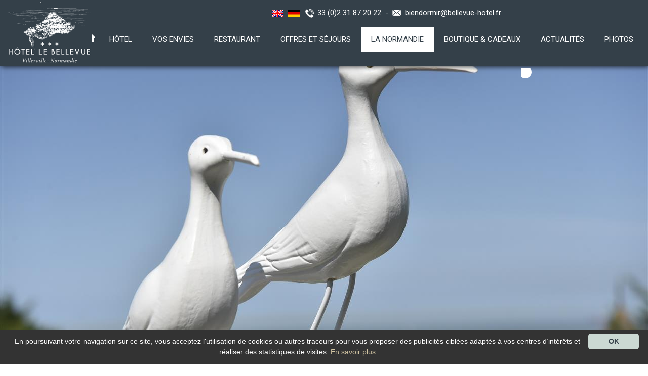

--- FILE ---
content_type: text/html; charset=utf-8
request_url: https://www.bellevue-hotel.fr/178-la-normandie/1216-les-coups-de-coeur-du-bellevue/1428-marche-de-st-pierre-sur-dives-le-lundi-matin.html
body_size: 33721
content:

<!DOCTYPE html>
<!--[if lte IE 7]> <html class="ie67 ie678" lang="fr"> <![endif]-->
<!--[if IE 8]> <html class="ie8 ie678" lang="fr"> <![endif]-->
<!--[if gt IE 8]><!--> <html lang="fr"> <!--<![endif]-->
	<head><title>
	Marché de St-Pierre-sur-Dives le lundi matin - Les coups de coeur de l'Hôtel Le Bellevue, escapades culturelles, gastronomiques et touristiques - Bellevue Hotel
</title><meta name="description" content="&nbsp;
R&eacute;guli&egrave;rement utilis&eacute;es lors des march&eacute;s, les halles de Saint-Pierre-sur-Dives impressionnent par leur beaut&eacute;, elles ont d&rsquo;ailleur - L'Hôtel Le Bellevue à Villerville votre établissement de charme surplombant la mer à Villerville, ses coups de coeur, les tables à connaitre sur Honfleur, Deauville, Trouville, La culture et le tourisme en Normandie"/>
<meta name="keywords" content=""/>

		<meta name="robots" content="index,follow">
		<meta http-equiv="Content-Type" content="text/html; charset=utf-8" /><meta name="viewport" content="width=device-width, initial-scale=1.0, maximum-scale=1.0, user-scalable=no" /><meta property="og:title" content="Hotel Bellevue | Villerville" /><meta property="og:type" content="website" /><meta property="og:url" content="https://www.bellevue-hotel.fr/" /><meta property="og:image" content="https://www.bellevue-hotel.fr/img/logo.png" /><link rel="shortcut icon" href="/img/favicon.ico" type="image/x-icon" /><link rel="icon" href="/img/favicon.ico" type="image/x-icon" /><link rel="alternate" href="/rss.aspx" type="application/rss+xml" title="RSS" /><link href="https://fonts.googleapis.com/css?family=EB+Garamond:600i|Roboto:400,500,700,900|Source+Code+Pro:600&amp;display=swap" rel="stylesheet" />
			<link rel="stylesheet" type="text/css" href="/stylesheets/frontIfNac.less" />
		

		<!--[if lt IE 9]><script src="/js/html5.js" type="text/javascript" charset="utf-8"></script><![endif]-->
		<!--[if lt IE 9]><link href="/stylesheets/IE.less" rel="stylesheet" type="text/css" /><![endif]-->
		<link rel="stylesheet" type="text/css" href="/stylesheets/libscss.css" />
<script type="text/javascript" src="https://code.jquery.com/jquery-3.2.1.min.js"></script>
		<script type="text/javascript">
			function affichePersonnes(nbpersonnes){
				var res ="";
				for(i=0; i<nbpersonnes; i++)
				{
					res = res + '<img src="/img/homme.png" alt=""/>';
				}
				return res;
			}
		</script>
		
		<!-- Ecomouest 4 -->		
<script type="text/javascript"> 
			var _gaq = _gaq || [];
			_gaq.push(['_setAccount', 'UA-13158089-47']);
			_gaq.push(['_setDomainName', 'bellevue-hotel.fr']);
			_gaq.push(['_setAllowLinker', true]);
			_gaq.push(['_trackPageview']); 
			(function() {
			var ga = document.createElement('script'); ga.type = 'text/javascript'; ga.async = true;
			ga.src = ('https:' == document.location.protocol ? 'https://ssl' :'http://www') + '.google-analytics.com/ga.js';
			var s = document.getElementsByTagName('script')[0]; s.parentNode.insertBefore(ga, s);
			})(); 
		</script>

<!-- Ecomouest 14 -->
<script>
  (function(i,s,o,g,r,a,m){i['GoogleAnalyticsObject']=r;i[r]=i[r]||function(){
  (i[r].q=i[r].q||[]).push(arguments)},i[r].l=1*new Date();a=s.createElement(o),
  m=s.getElementsByTagName(o)[0];a.async=1;a.src=g;m.parentNode.insertBefore(a,m)
  })(window,document,'script','//www.google-analytics.com/analytics.js','ga');

  ga('create', 'UA-8334464-2', 'auto');
  ga('send', 'pageview');

</script></head>
	
	<body class="interne ">
		<div id="wrapper">
			<header>
				
					
							<a href="/1076-.html" class="secto" title=""><img src="/img/pix.gif" alt=""/></a> 
						
							<a href="/1052-weekend.html" class="secto" title="Weekend "><img src="/img/pix.gif" alt="Weekend "/></a> 
						
							<a href="/1051-.html" class="secto" title=""><img src="/img/pix.gif" alt=""/></a> 
						
							<a href="/954-hotel-vue-mer.html" class="secto" title="Hôtel vue mer"><img src="/img/pix.gif" alt="Hôtel vue mer"/></a> 
						
							<a href="/953-hotel-restaurant.html" class="secto" title="Hôtel restaurant"><img src="/img/pix.gif" alt="Hôtel restaurant"/></a> 
						
							<a href="/952-hotel-3-etoiles.html" class="secto" title="Hôtel 3 étoiles"><img src="/img/pix.gif" alt="Hôtel 3 étoiles"/></a> 
						
				
				<!--<p id="Drapeaux" class="telMail nodisplay affDrap680">
					<a href="http://www.bellevue-hotel.fr/" title="version Fr" ><img src="/img/fr.gif" alt="" /></a>
					<a href="http://en.bellevue-hotel.fr/" title="English version" ><img src="/img/en.gif" alt="" /></a>
				</p>-->
				<p id="Drapeaux" class="telMail nodisplay affDrap680">
					
					
						<a href="http://en.bellevue-hotel.fr/178-la-normandie/1216-les-coups-de-coeur-du-bellevue/1428-marche-de-st-pierre-sur-dives-le-lundi-matin.html" title="English version" ><img src="/img/en.gif" alt="" /></a>
					
						<a href="http://de.bellevue-hotel.fr/178-la-normandie/1216-les-coups-de-coeur-du-bellevue/1428-marche-de-st-pierre-sur-dives-le-lundi-matin.html" title="Deutsche Version" ><img src="/img/de.gif" alt="" /></a>
					
					
				</p>
				<p id="logo">
					<a href="/" title="Les coups de coeur du Bellevue">
						<img src="/img/logo.png" alt="Les coups de coeur du Bellevue" />
					</a>
				</p>
				
				<div id="elemDroite">
					 
						<p class="telMail right mr1">
							<!--<a href="/1180-contact.html" class="mail in right pl2" title="biendormir@bellevue-hotel.fr">biendormir@bellevue-hotel.fr</a>&nbsp;&nbsp;&nbsp;&nbsp;-&nbsp;&nbsp;-->
							<a class="mail in right pl2" target="_blank" href="mailto:biendormir@bellevue-hotel.fr">biendormir@bellevue-hotel.fr</a>
							<a class="tel right" href="tel:33231872022" title="">
								33 (0)2 31 87 20 22&nbsp;&nbsp;-&nbsp;&nbsp;
							</a>
						</p>
					
					<!--<p id="Drapeaux" class="telMail right masque680">
						<a href="http://www.bellevue-hotel.fr/" title="version Fr" ><img src="/img/fr.gif" alt="" /></a>
						<a href="http://en.bellevue-hotel.fr/" title="English version" ><img src="/img/en.gif" alt="" /></a>
					</p>-->
					<p id="Drapeaux" class="telMail right masque680">
						
						
							<a href="http://en.bellevue-hotel.fr/178-la-normandie/1216-les-coups-de-coeur-du-bellevue/1428-marche-de-st-pierre-sur-dives-le-lundi-matin.html" title="English version" ><img src="/img/en.gif" alt="" /></a>
						
							<a href="http://de.bellevue-hotel.fr/178-la-normandie/1216-les-coups-de-coeur-du-bellevue/1428-marche-de-st-pierre-sur-dives-le-lundi-matin.html" title="Deutsche Version" ><img src="/img/de.gif" alt="" /></a>
						
						
					</p>
				</div>

				<!-- <div id="show-resa" class="cotResa in"></div> -->
					<p>
						
						<button id="rsvit_btn" style="display:none;">
    <i id="btn_bed_ico" class="fa fa-bed" aria-hidden="true"></i>Meilleur tarif garanti
</button>
<div id="ReservitBestPriceWidget" style="display:none;">
    <div id="box_btn">
        <i id="box_btn_close" class="fa fa-times" aria-hidden="true"></i>
    </div>
    <div id="ReservitBestPriceWidgetbox">
        <iframe id="iframeReservitBestPriceWidget" src=""></iframe>
    </div>
</div>
						<!--<span>MEILLEURS TARIFS GARANTIS</span>-->
					</p>
				
<!--
				<div class="contResa nodisplay" id="reservation">
					<iframe id="myframe" height="350" width="250"></iframe>
				</div>
-->
				<nav id="menu">
					<p id="show-menu" class="nodisplay">
						RUBRIQUES
					</p>
					<ul class="ulMenu">
						
								<li class="liMenu liHome">
									<a class="lienMenu" href="/" title="Hôtel de charme - Normandie ">
										<img src="/img/home.png" alt="Hôtel de charme - Normandie ">
									</a>
								</li>
							
								<li class="liMenu">
									<a href="/1177-hotel.html" class="lienMenu" title="Hôtel Le Bellevue Villerville">Hôtel</a>
									
										<ul class="SSmenu SSmenuRubs">
										
											<li class="liSSMenu">
												<a href="/1177-hotel/174-les-chambres.html" title="Suites Grand Large et Chambres Horizon avec Vue  Mer en Normandie">Les Chambres</a>
											</li>
										
											<li class="liSSMenu">
												<a href="/1177-hotel/1178-les-services.html" title="Les services de votre Hôtel le Bellevue">Les Services</a>
											</li>
										
										</ul>
										
								</li>
							
								<li class="liMenu">
									<a href="/1179-vos-envies.html" class="lienMenu" title="Vacances en Normandie">Vos envies</a>
									
										<ul class="SSmenu SSmenuRubs">
										
											<li class="liSSMenu">
												<a href="/1179-vos-envies/1206-gourmandes.html" title="Vacances Normandes">Gourmandes</a>
											</li>
										
											<li class="liSSMenu">
												<a href="/1179-vos-envies/1207-decouverte.html" title="Séjour Découverte">Découverte</a>
											</li>
										
											<li class="liSSMenu">
												<a href="/1179-vos-envies/1208-bien-etre.html" title="Séjour Bien Être">Bien Être</a>
											</li>
										
											<li class="liSSMenu">
												<a href="/1179-vos-envies/1618-voyager-en-groupe.html" title="Voyager en groupe">Voyager en groupe</a>
											</li>
										
										</ul>
										
								</li>
							
								<li class="liMenu">
									<a href="/175-restaurant.html" class="lienMenu" title="Bord de Mer">Restaurant</a>
									
										<ul class="SSmenu SSmenuRubs">
										
											<li class="liSSMenu">
												<a href="/175-restaurant/1219-le-restaurant.html" title="Votre restaurant avec vue panoramique sur la mer">Le restaurant</a>
											</li>
										
											<li class="liSSMenu">
												<a href="/175-restaurant/1221-le-bar.html" title="Le Bar du Bellevue">Le bar</a>
											</li>
										
											<li class="liSSMenu">
												<a href="/175-restaurant/1210-la-carte.html" title="La carte">La carte</a>
											</li>
										
										</ul>
										
								</li>
							
								<li class="liMenu">
									<a href="/1158-offres-et-sejours.html" class="lienMenu">Offres et Séjours</a>
									
											<!--
												<ul class="SSmenu">
												
													<li class="liSSMenu">
														<a href="/1158-offres-et-sejours/1586-cadeaux.html" title="Cadeaux">Cadeaux</a>
													</li>
												
													<li class="liSSMenu">
														<a href="/1158-offres-et-sejours/1467-evasion-terre-et-mer.html" title="Evasion Terre et Mer">Evasion Terre et Mer</a>
													</li>
												
													<li class="liSSMenu">
														<a href="/1158-offres-et-sejours/1909-vacances-j-oublie-tout.html" title="Vacances, J&#39;oublie tout ! ">Vacances, J'oublie tout ! </a>
													</li>
												
												</ul>
												-->
										
								</li>
							
								<li class="liMenu">
									<a href="/178-la-normandie.html" class="lienMenu selected" title="Visiter la Normandie  ">La Normandie</a>
									
											<!--
												<ul class="SSmenu">
												
													<li class="liSSMenu">
														<a href="/178-la-normandie/1421-decouvrir-deauville-et-trouville.html" title="Découvrir Deauville et Trouville">Découvrir Deauville et Trouville</a>
													</li>
												
													<li class="liSSMenu">
														<a href="/178-la-normandie/1425-honfleur.html" title="Honfleur">Honfleur</a>
													</li>
												
													<li class="liSSMenu">
														<a href="/178-la-normandie/1414-musee-des-peintres-impressionnistes-a-honfleur.html" title="Musée des Peintres impressionnistes à Honfleur">Musée des Peintres impressionnistes à Honfleur</a>
													</li>
												
													<li class="liSSMenu">
														<a href="/178-la-normandie/1411-les-jardins-du-pays-d-auge-a-cambremer.html" title="Les jardins du Pays d&#39;Auge à Cambremer">Les jardins du Pays d'Auge à Cambremer</a>
													</li>
												
													<li class="liSSMenu">
														<a href="/178-la-normandie/1431-les-coups-de-coeur-du-bellevue.html" title="Les coups de coeur du Bellevue">Les coups de coeur du Bellevue</a>
													</li>
												
													<li class="liSSMenu">
														<a href="/178-la-normandie/1428-marche-de-st-pierre-sur-dives-le-lundi-matin.html" class="selected" title="Marché de St-Pierre-sur-Dives le lundi matin">Marché de St-Pierre-sur-Dives le lundi matin</a>
													</li>
												
													<li class="liSSMenu">
														<a href="/178-la-normandie/576-la-route-du-cidre.html" title="La Route du Cidre">La Route du Cidre</a>
													</li>
												
													<li class="liSSMenu">
														<a href="/178-la-normandie/1449-gastronomie-normande.html" title="Gastronomie Normande">Gastronomie Normande</a>
													</li>
												
													<li class="liSSMenu">
														<a href="/178-la-normandie/1485-les-plages-du-debarquement.html" title="Les plages du débarquement">Les plages du débarquement</a>
													</li>
												
													<li class="liSSMenu">
														<a href="/178-la-normandie/1452-voyager-en-groupe.html" title="Voyager en groupe">Voyager en groupe</a>
													</li>
												
													<li class="liSSMenu">
														<a href="/178-la-normandie/283-les-golfs-de-la-region.html" title="Les Golfs de la région">Les Golfs de la région</a>
													</li>
												
													<li class="liSSMenu">
														<a href="/178-la-normandie/1551-fromages-normands.html" title="Fromages Normands">Fromages Normands</a>
													</li>
												
													<li class="liSSMenu">
														<a href="/178-la-normandie/1554-la-mer.html" title="La Mer">La Mer</a>
													</li>
												
													<li class="liSSMenu">
														<a href="/178-la-normandie/1557-le-terroir-normand.html" title="Le terroir normand.">Le terroir normand.</a>
													</li>
												
													<li class="liSSMenu">
														<a href="/178-la-normandie/1560-cidre-pommeau-poiree-et-calvados-de-normandie.html" title="Cidre, pommeau, Poirée et Calvados de Normandie">Cidre, pommeau, Poirée et Calvados de Normandie</a>
													</li>
												
												</ul>
												-->
										
								</li>
							
								<li class="liMenu">
									<a href="http://bellevue.bonkdo.com/fr/shop/" class="lienMenu" title="Boutique &amp; Cadeaux" target="_blank">Boutique & Cadeaux</a>
									
											<!---->
										
								</li>
							
								<li class="liMenu">
									<a href="/179-actualites.html" class="lienMenu" title="Que faire en Normandie?">Actualités</a>
									
											<!--
												<ul class="SSmenu">
												
													<li class="liSSMenu">
														<a href="/179-actualites/1734-les-grandes-marees-a-villerville.html" title="Les grandes marées à Villerville">Les grandes marées à Villerville</a>
													</li>
												
													<li class="liSSMenu">
														<a href="/179-actualites/1744-visiter-la-cote-fleurie.html" title="Visiter la Côte Fleurie">Visiter la Côte Fleurie</a>
													</li>
												
													<li class="liSSMenu">
														<a href="/179-actualites/1759-les-bienfaits-du-bord-de-mer.html" title="Les Bienfaits du Bord de Mer">Les Bienfaits du Bord de Mer</a>
													</li>
												
													<li class="liSSMenu">
														<a href="/179-actualites/1840-comment-lutter-contre-le-blues-de-la-rentree.html" title="Comment lutter contre le blues de la rentrée ? ">Comment lutter contre le blues de la rentrée ? </a>
													</li>
												
													<li class="liSSMenu">
														<a href="/179-actualites/1867-le-bellevue-ses-idees-cadeaux.html" title="Le Bellevue &amp; ses idées cadeaux">Le Bellevue & ses idées cadeaux</a>
													</li>
												
												</ul>
												-->
										
								</li>
							
								<li class="liMenu">
									<a href="/1181-photos.html" class="lienMenu" title="Galerie photos">Photos</a>
									
											<!--
												<ul class="SSmenu">
												
													<li class="liSSMenu">
														<a href="/1181-photos/1597-decouvrez-en-images-l-hotel-bellevue-a-villerville.html" title="Découvrez en images l&#39;hôtel Bellevue à Villerville">Découvrez en images l'hôtel Bellevue à Villerville</a>
													</li>
												
												</ul>
												-->
										
								</li>
							
								<li class="liMenu">
									<a href="/1870-.html" class="lienMenu"></a>
									
											<!--
												<ul class="SSmenu">
												
													<li class="liSSMenu">
														<a href="/1870-/1879-phrase-defilante.html" title="Phrase défilante">Phrase défilante</a>
													</li>
												
												</ul>
												-->
										
								</li>
							
					</ul>
				</nav>
				
			</header>
			<div class="contSLides">
				<div id="slides">&nbsp;</div> 
				
			</div>
			<section id="main">
				

<div id="IfNotAccueil">
	
			<article id="detail" class="center">
				<p id="Ariane" class="lienAcc">
					<a href="/" title="Hôtel de charme - Normandie ">Accueil</a> &gt; <a href="/178-la-normandie.html" title="Visiter la Normandie  ">La Normandie</a> &gt; <a href="/178-la-normandie/1216-les-coups-de-coeur-du-bellevue.html" title="Les coups de coeur du Bellevue">Les coups de coeur du Bellevue</a> &gt; <a href="/178-la-normandie/1216-les-coups-de-coeur-du-bellevue/1428-marche-de-st-pierre-sur-dives-le-lundi-matin.html" class="selected" title="Marché de St-Pierre-sur-Dives le lundi matin">Marché de St-Pierre-sur-Dives le lundi matin</a>
				</p>

				<h1 class="Titre center">Marché de St-Pierre-sur-Dives le lundi matin</h1>

				
				
				<div class="center detailChambre line">
					<div class="hide-item gauche-droit Corps textDts">							
						<div>
	&nbsp;</div>
<h3>
	R&eacute;guli&egrave;rement utilis&eacute;es lors des march&eacute;s, les halles de Saint-Pierre-sur-Dives impressionnent par leur beaut&eacute;, elles ont d&rsquo;ailleurs &eacute;t&eacute; class&eacute;s dans la liste des Monuments historiques.</h3>

						<div>
	&nbsp;Vous parcourerez avec plaisir ce march&eacute; rustique et touristique o&ugrave; au fil des d&eacute;ambulations les parfums et les couleurs se marient. De la rusticit&eacute; des fromages normands &agrave; la fra&icirc;cheur des fruits de saison, c&#39;est un vrai ballet de sensations visuelles et olfactives . Plus loin, l&rsquo;&eacute;tal d&rsquo;un artisan charcutier local interpelle l&rsquo;odorat., on&nbsp; y craque pour une sp&eacute;cialit&eacute; du coin, le saucisson au calvados et pour tant d&rsquo;autres choses ! A d&eacute;couvrir.</div>

						

						<p class="pResa">
							<a class="in blue-bla" href="https://secure.reservit.com/fo/booking/233/2831/dates?&langcode=FR" title="RESERVER" target="_blank">
								RESERVER
							</a>
						</p>
					</div>

					<div class="hide-item droit-gauche contGalerie left nodisplay">
						<div class="contPhoto">
							<div class="cycle-1 cycle-slideshow" 
							 	data-cycle-fx="fade"
								data-cycle-timeout="0"
								data-cycle-speed="1000"
								data-cycle-swipe="true"
								data-cycle-slides="> a"
								data-cycle-next=".nextPhoto"
								data-cycle-prev=".prevPhoto"
								>
								<a href="/usermedia/photo-637045004111054053-1218.jpg?dummy=0&amp;h=800" rel="shadowbox[CtlContents_ctl00_ctl00_ctl08]" title="Marché de St-Pierre-sur-Dives" class="odd nth0 first"><img src="/usermedia/photo-637045004111054053-1218.jpg?dummy=0&amp;crop=True&amp;w=694&amp;h=490" width="694" height="490" alt="Marché de St-Pierre-sur-Dives - Bellevue Hotel" /></a>
							</div>
							<div class="controlsPhoto center">
								<img src="/img/prev-photo.png" alt="" class="btnPrev prevPhoto"/>
								<img src="/img/suiv-photo.png" alt="" class="btnSuiv nextPhoto"/>
							</div>
						</div>

						
								<div id="cycle-3" class="cycle-slideshow"
						        data-cycle-slides="> div"
						        data-cycle-timeout="4000"
						        data-cycle-fx="carousel"
						        data-cycle-carousel-visible="3"
						        data-allow-wrap="false"
						        data-cycle-carousel-vertical="false"
						        >
							
								<div class="sldIMG">
									<div class="inSlide">
										<img src="/usermedia/photo-637045004111054053-1218.jpg?h=95&amp;w=132&amp;Crop=True" alt="Marché de St-Pierre-sur-Dives" />
									</div>
								</div>
							
								</div>
							
					</div> 
				</div>

				<div id="Partage">
					<span class='st_googleplus_large'></span>
					<span class='st_facebook_large'></span>
					<span class='st_twitter_large'></span>
					<span class='st_viadeo_large'></span>
				</div>				

				<div class="navigation line center">
					<a href="/178-la-normandie/1216-les-coups-de-coeur-du-bellevue/1411-les-jardins-du-pays-d-auge-a-cambremer.html" class="suiv bla-blue selected">
						Suivant &gt;
					</a>	
					
					<a href="/178-la-normandie/1216-les-coups-de-coeur-du-bellevue.html" class="retour in bla-blue selected">
						Retour
					</a>
				</div>

			</article>
			

	

</div>
			</section> 
				
			<footer>				
				<div class="center line contFooter">
					
						<div class="left logoPied">
							<a class="Nom"  href="http://www.bellevue-hotel.fr" title="Hôtel Restaurant Le Bellevue - VILLERVILLE">
								<img src="/img/logo.png" alt="Hôtel Restaurant Le Bellevue" />
							</a>
						</div>
						<div class="left Adresse">
							<div class="inside">
								<p class="titre">
									CONTACTEZ-NOUS
								</p>
								<a class="tel" href="tel:33231872022" title="">
									T&eacute;l : 33 (0)2 31 87 20 22
								</a><br />
								<a href="/1180-contact.html" class="mail" title="biendormir@bellevue-hotel.fr">biendormir@bellevue-hotel.fr</a>
								
								<p class="pAddres">
									12, rue du Général Leclerc 
									14113 VILLERVILLE
								</p>
							</div>
						</div>
					

					
							<div class="liensReseaux left">
								<div class="inside">
								<p class="titre">
									RESTEZ CONNECT&Eacute;S
								</p>
						
							<a href="https://www.facebook.com/Hotel.Bellevue.Villerville" rel="nofollow" target="_blank" title="Facebook"><img src="/usermedia/photo-636994328874041628-1.png?h=20" alt="Facebook" /></a>
						
							<a href="https://www.instagram.com/bellevue_normandie/" rel="nofollow" target="_blank" title="Bellevue Hotel - VILLERVILLE"><img src="/usermedia/photo-636994334631242405-1.png?h=20" alt="Bellevue Hotel - VILLERVILLE" /></a>
						
								</div>
							</div>
						  

				</div>
				<div id="ancre">
					<a href="#wrapper" title="Haut de page" class="ancre"><span>Haut de page</span></a>
				</div>
				<div class="Pied clear">
					
							<a href="/160-plan-du-site.html" class="enbas" title="Plan du site">Plan du site</a>
						
							-
						
							<a href="/159-mention-legales.html" class="enbas" title="Mention légales">Mention légales</a>
						
							-
						
							<a href="/1714-protection-des-donnees-personnelles.html" class="enbas" title="Protection des données personnelles">Protection des données personnelles</a>
						 - <a href="/rss.aspx" title="Nos flux RSS">Nos flux RSS</a>
					<div id="Ecom">
						<a rel="nofollow" href="http://www.e-comouest.com" title="Cr&eacute;ation et r&eacute;f&eacute;rencement Site internet E-comouest - VILLERVILLE" target="_blank">
							Cr&eacute;ation et r&eacute;f&eacute;rencement Site internet E-comouest - 
							VILLERVILLE
						</a>
					</div>
				</div> 
			</footer>

		</div>

		<script type="text/javascript" src="/js/libs.js"></script> <script type="text/javascript" src="/js/ecom.js"></script>

		<script type="text/javascript">
			jQuery(function($){
				var hauteurbg = $("#slides").height(); var largeurbg = $("#slides").width();
				$("#slides").bgStretcher({
		            images: [
	            	
            		 "/usermedia/photo-637104591741098667-1628.jpg?w="+largeurbg+"&amp;h="+hauteurbg+"&amp;Crop=true" 
	            	
	            	
		            ],
		            imageWidth: largeurbg,imageHeight: hauteurbg,transitionEffect: 'fade', anchoring: 'center center',	anchoringImg: 'center bottom',slideShowSpeed: 'slow',nextSlideDelay: 4000
		        });
		        var resizeTimer;
		        $( window ).resize(function() { if (resizeTimer) { clearTimeout(resizeTimer); } resizeTimer = setTimeout(function() { resizeTimer = null; reloadSlide() },200) });
			});
			function reloadSlide() { hauteurbg = $('#slides').height(); largeurbg = $('#slides').width();
				$('#slides').find('img').each(function () { var arraySrc = $(this).attr("src").split("?"); var src=arraySrc[0]; $(this).attr("src",src+"?w="+largeurbg+"&h="+hauteurbg+"&Crop=true"); }) }
		</script>
		
		

		<script type="text/javascript" src="/js/widget_config.js"></script>
		<script type="text/javascript" src="/js/Shadow/shadowbox.js"></script>
		<!--<script type="text/javascript" src="https://ws.sharethis.com/button/buttons.js"></script>-->
		<script type="text/javascript" src="https://module.lafourchette.com/fr_FR/js/vertical/691413-f6acf"></script>
		<script type="text/javascript" id="cookieinfo" src="/js/cookieinfo_fr.min.js" data-bg="#333333" data-fg="#ffffff" data-link="#d2c5a3" data-close-text="OK"></script>
		<script type="text/javascript">
			Shadowbox.init({
				language:"fr", players:["img","html","iframe"], slideshowDelay:	3, displayCounter:	true, continuous:true, animSequence:	"sync", overlayColor:	"#FFFFFF"
			});
		
				jQuery(document).ready(function($){
					var slideshows = $('.contGalerie .cycle-slideshow').on('cycle-next cycle-prev', function(e, opts) {
					    slideshows.not(this).cycle('goto', opts.currSlide);
					});
					$('#cycle-3 .cycle-slide').click(function(){
					    var index = $('#cycle-3').data('cycle.API').getSlideIndex(this);
					    slideshows.cycle('goto', index);
					});
				});
				stLight.options({publisher: "47ba6c96-c594-4843-9341-c032f952d0ae", doNotHash: false, doNotCopy: false, hashAddressBar: false});
		
		/*OPTIMUS*/  
		  (function() {
			var d=document, g=d.createElement('script'), s=d.getElementsByTagName('script')[0];
			g.type='text/javascript'; g.async=true; g.defer=true;
			g.src='https://optimus.360and1.com/optimus-Hzl6mvJ6R.js'; s.parentNode.insertBefore(g,s);
		  })();
		jQuery(function($){
			$('#ctl01').on('submit',function(){
				if (grecaptcha.getResponse() != "") {
					return true;
				} else {
					return false;
				}
			});
		});
		</script>
		<script src='https://www.thehotelsnetwork.com/js/hotel_price_widget.js?hotel_id=1719878&property_id=1028592&account_key=ECB86017656D0B14DBD3E3BC71C2A07C' async></script>
		
		<style>
    #rsvit_btn {
        justify-content: center;
        align-items: center;
        transform: initial;
        padding: 10px 20px;
        border-top-left-radius: 5px;
        border-bottom-left-radius: 5px;
        background-color: #F49E4C;
        color: #fff;
        border: 0;
        top: 335px;
        bottom: initial;
        cursor: pointer;
        right: 0;
        position : fixed;
        z-index: 999999;
        display: none;
    }
    #iframeReservitBestPriceWidget {
        margin: auto;
        border: none;
        max-width: initial;
        text-align: center;
        width: 100%;
        height: 100%;
        padding-top: 5px;
    }
    #btn_bed_ico {
        font-size: 1.3em;
        border: 2px solid;
        border-radius: 3px;
        padding: 2px 3px 2px 3px;
        margin-right: 5px;
    }
    #rsvit_btn>span {
        font-weight: normal;
    }
    #ReservitBestPriceWidgetbox {
        border: 0;
        position: relative;
        z-index: 999998;
        background-color : transparent;
        text-align: center;
        overflow: hidden;
        width: 250px;
        height: 100%;
    }
    #ReservitBestPriceWidget {
        position: fixed;
        top: 50%;
        display: none;
        text-align: center;
        width: 250px;
        height: 450px;
        right: 0;
        transform: translateX(0);
        transform: translateY(-50%);
        left: initial;
        z-index: 9999;
    }
    #box_btn_close {
        font-size: 14px;
        color: black;
        transition: transform 0.5s ease;
        margin: auto;
    }
    #box_btn_close:hover {
        -webkit-transform: rotate(-45deg);
        -ms-transform: rotate(-45deg);
        -moz-transform: rotate(-45deg);
        -o-transform: rotate(-45deg);
        transform: rotate(-45deg);
    }
    #box_btn {
        -webkit-box-sizing: border-box;
        -moz-box-sizing: border-box;
        box-sizing: border-box;
        position: absolute;
        vertical-align: middle;
        top: -5px;
        left: -5px;
        width: 25px;
        height: 25px;
        border-radius: 50%;
        padding-top: 3px;
        text-align: center;
        cursor: pointer;
        background-color: white;
        z-index: 1000000;
    }
    /* DEBUT RESPONSIVE */
    @media (max-width: 790px) {
        #rsvit_btn {
            width: 92%;
            left: 4%;
            bottom: 0;
            top: initial;
            border-bottom-left-radius: 0;
            border-top-right-radius: 5px;
            background-color: rgba(244,158,76,0.9);
        }
        #ReservitBestPriceWidget {
            left: 50%;
            right: initial;
            margin-left: -125px;
        }
    }
    @media screen and (max-width:450px) and (orientation:portrait) {
        #ReservitBestPriceWidget {
            width: 250px;
            height: 90%;
        }
    }
    @media screen and (max-width:750px) and (orientation:landscape) {
        #ReservitBestPriceWidget {
            width: 250px;
            height: 90%;
        }
    }
    /* FIN RESPONSIVE */
</style>
		
		<script>
    /* BESTPRICE WIDGET CONFIGURATION - ProxIT v1.9
     Copyright (c) 2014-2020, Interface Technologies. All rights reserved. */
    var reservitHotelId = '2831'; // Votre Hotelid chez Interface Technologies
    var reservitCustdId = '233'; // Votre Custid chez Interface Technologies
    // Widget Configuration
    var paramsWidget = {
        'fromdate' :'14/05/2024',
        'nbOccupancy' : 2, // Nombre d'occupants selectionnable par l'utilisateur
        'bDisplayBestPrice' : false, // Determine l'affichage ou non du bloc présentant le meilleur tarif
        'langcode' : 'FR', // Langue du widget
        'divContainerWidth' : '250px',  // Largeur (en px) du div contenant le widget, dans le cas d'une intégration en iframe (400px conseillé au minimum en largeur de l'iframe)
        'partid' : '', // Id du partenaire s'affichant a la place du tarif "site web hotel" (partid), ce parametre est optionnel, vous pouvez donc ne pas le remplir}}
        'bDisplayDistrib' : false, // Determine l'affichage ou non du bloc présentant les distributeurs
        'partidDistrib' : '', // Id du partenaire avec lequel comparer vos tarifs (partidDistrib), ce parametre est optionnel, vous pouvez donc ne pas le remplir}}
        'partidDistrib01' : '', // Id du partenaire avec lequel comparer vos tarifs (partidDistrib), ce parametre est optionnel, vous pouvez donc ne pas le remplir}}
        'partidDistrib02' : '', // Id du partenaire avec lequel comparer vos tarifs (partidDistrib), ce parametre est optionnel, vous pouvez donc ne pas le remplir}}
        'langunavail_FR' : '', // Libellé utilisé lorsqu'un prix est indisponible (facultatif)
        'showDistribEqual': 'false',
        'version': '2' // Version du design
    };
    // Core - DO NOT MODIFY
    function buildWidgetUrl(){
        var urlToCall = 'https://secure.reservit.com/front2831/front.do?m=widget&mode=init&custid=233&hotelid=2831';
        for (key in paramsWidget) {
            urlToCall += '&'+key+'='+paramsWidget[key];
        }
        if (typeof _gaq != 'undefined' &&  typeof _gat != 'undefined' ) {
            var pageTracker = _gat._getTrackerByName();
            var linkerUrl = pageTracker._getLinkerUrl(urlToCall);
            urlToCall = linkerUrl;
        }
        return urlToCall;
    }
    function getWidgetInIframe(iframeReservitBestPriceWidget){
        document.getElementById(iframeReservitBestPriceWidget).src = buildWidgetUrl();
    }
    setTimeout(function() {
        if(/Android|webOS|iPhone|iPad|iPod|BlackBerry|IEMobile|Opera Mini/i.test(navigator.userAgent)) {
            jQuery('#rsvit_btn').show('swing');
        } else {
            jQuery('#ReservitBestPriceWidget').show('swing');
            setTimeout(function() {
                jQuery("#rsvit_btn").trigger("click");
            }, 1000);
        }
    }, 2000);
    jQuery(function() {
        getWidgetInIframe('iframeReservitBestPriceWidget');
        jQuery('#box_btn').click(function() {
            jQuery('#rsvit_btn').show('swing');
            jQuery('#ReservitBestPriceWidget').hide('swing');
        });
        jQuery('#rsvit_btn').click(function() {
            jQuery('#rsvit_btn').hide('swing');
            jQuery('#ReservitBestPriceWidget').show('swing');
        });
    });
</script>
	</body>
</html>

--- FILE ---
content_type: text/css; charset=utf-8
request_url: https://www.bellevue-hotel.fr/stylesheets/frontIfNac.less
body_size: 7745
content:
html{font-size:100%;-webkit-text-size-adjust:100%;-ms-text-size-adjust:100%;}body{background-color:#fff;color:#000;font-family:'Roboto',sans-serif;font-size:14px;line-height:1.3;}*{-webkit-box-sizing:border-box;-moz-box-sizing:border-box;box-sizing:border-box;}html,body,div,p,ul,ol,li,form,figure,figcaption,fieldset,article,h1,h2,h3,h4,section{padding:0;margin:0;border:none;list-style:none;}aside,nav,article,section,header,footer,address{display:block;zoom:1;}ul,ol{padding-left:2em;}ul.unstyled{list-style:none;}img{vertical-align:middle;border:0;}audio,canvas,video{display:inline-block;}svg:not(:root){overflow:hidden;}figure{margin:0;}h1,.h1-like{margin-top:0.57;margin-bottom:0;font-size:3.2px rem;line-height:1.14;}h2,.h2-like{margin-top:0.65;margin-bottom:0;font-size:2.8px rem;line-height:1.3;}h3,.h3-like{margin-top:0.76;margin-bottom:0;font-size:2.4px rem;line-height:1.52;}h4,.h4-like{margin-top:0.91;margin-bottom:0;font-size:2px rem;line-height:1.82;}h5,.h5-like{margin-top:1.01;margin-bottom:0;font-size:1.8px rem;line-height:1.01;}h6,.h6-like{margin-top:1.14;margin-bottom:0;font-size:1.6px rem;line-height:1.14;}strong{font-weight:bold;}sup,sub{vertical-align:0;position:relative;}sup{bottom:1ex;}sub{top:.5ex;}img,table,td,blockquote,code,pre,textarea,input,video{max-width:100%;}body>script{display:none !important;}.mod{overflow:hidden;}.clear,.line,.row{clear:both;}.clearfix:after,.line:after,.mod:after{content:"";display:table;clear:both;}.left{float:left;}.right{float:right;}.nodisplay{display:none;}.prec{float:left;}.suiv{float:right;}.center{margin-left:auto;margin-right:auto;}.txtleft{text-align:left;}.txtright{text-align:right;}.txtcenter{text-align:center;}.ie678 h1,.ie678 .h1-like{font-size:2.29em;}.ie678 h2,.ie678 .h2-like{font-size:2em;}.ie678 h3,.ie678 .h3-like{font-size:1.71em;}.ie678 h4,.ie678 .h4-like{font-size:1.43em;}.ie678 h5,.ie678 .h5-like{font-size:1.29em;}.ie678 h6,.ie678 .h6-like{font-size:1.14em;}.ie67 .clearfix,.ie67 .line,.ie67 .mod,.ie67 .row,.ie67 .col{zoom:1;}.ie67 .btn,.ie67 .col,.ie67 .inbl{display:inline;zoom:1;}.ie8 img{width:auto;}table,.table{max-width:100%;table-layout:fixed;border-collapse:collapse;vertical-align:top;}.table{display:table;}table#recaptcha_table,table.table-auto{table-layout:auto;}caption{padding:10px;font-style:italic;}table{border:0px;}tr>*+*{border:0px;}th,td{padding:.3em .5em;text-align:left;border:0px;}th{text-align:center;}form tr:nth-child(odd){background-color:transparent;}form,fieldset{border:none;}input,button,select,label,.btn{vertical-align:middle;font-family:inherit;font-size:inherit;}label{display:inline-block;vertical-align:middle;cursor:pointer;}legend{border:0;white-space:normal;}textarea{overflow:auto;min-height:5em;vertical-align:top;font-family:inherit;font-size:inherit;resize:vertical;}button,input[type="button"],input[type="reset"],input[type="submit"]{cursor:pointer;-webkit-appearance:button;}input[type="checkbox"],input[type="radio"]{padding:0;}input[type="search"]{-webkit-appearance:textfield;}input[type="search"]::-webkit-search-decoration,input[type="search"]::-webkit-search-cancel-button,input[type="search"]::-webkit-search-results-button,input[type="search"]::-webkit-search-results-decoration{display:none;}::-webkit-input-placeholder{color:#777;}input:-moz-placeholder,textarea:-moz-placeholder{color:#777;}button::-moz-focus-inner,input[type='button']::-moz-focus-inner,input[type='reset']::-moz-focus-inner,input[type='submit']::-moz-focus-inner{border:0;padding:0;}@media (max-width: 1010px){.medium-hidden,.tablet-hidden{display:none !important;} .medium-visible{display:block !important;} .medium-no-float{float:none;} .medium-inbl{display:inline-block;float:none;vertical-align:top;} .tiny-visible{display:none !important;} .tiny-visible-line{display:none !important;} .medium-visible-line{display:inline-block !important;} div,textarea,table,td,th,code,pre,samp{word-wrap:break-word;-webkit-hyphens:auto;-moz-hyphens:auto;-ms-hyphens:auto;-o-hyphens:auto;hyphens:auto;}}@media (max-width: 780px){.mod,.item,.col,fieldset{display:block !important;float:none !important;clear:none !important;width:auto !important;margin-left:0 !important;margin-right:0 !important;border:0;} .tiny-hidden,.phone-hidden{display:none !important;} .tiny-visible{display:block !important;} .tiny-visible-line{display:inline-block !important;} .tiny-no-float{float:none;} .tiny-inbl{display:inline-block;float:none;vertical-align:top;}}iframe{border:0;}a.secto{position:absolute;left:-1000px;}#stLframe,#stwrapper{max-width:320px;visibility:hidden;}.in{display:inline;display:inline-block;*display:inline;zoom:1;vertical-align:top;}.gar{font-family:'EB Garamond',serif;font-weight:600;font-style:italic;}.sou{font-family:'Source Code Pro',monospace;font-weight:600;}.mr1{margin-right:10px !important;}.mr2{margin-right:20px !important;}.ggMap{border:0;}.ifrCache{width:1px;height:1px;position:absolute;left:-5000px;overflow:hidden;}#wrapper{min-width:320px;overflow:hidden;}#wrapper a{text-decoration:none;}#wrapper p{margin:0;}#wrapper ul{padding:0;margin-top:0;}#slides{position:relative !important;height:600px !important;min-height:600px !important;width:100% !important;z-index:10;}#slides img{height:600px !important;min-height:600px !important;margin:0 !important;}.cookieinfo .cookieinfo-close{background:#cbd9d3 !important;color:#344049 !important;font-weight:800 !important;}.g-recaptcha div{margin:10px auto;overflow:hidden;}.contSLides{position:relative;z-index:10;}header{position:relative;background:#344049;z-index:20;-webkit-box-shadow:2px 2px 10px 0px rgba(0, 0, 0, 0.75);-moz-box-shadow:2px 2px 10px 0px rgba(0, 0, 0, 0.75);box-shadow:2px 2px 10px 0px rgba(0, 0, 0, 0.75);height:130px;}header #logo{padding-top:4px;position:relative;z-index:9;padding-bottom:7px;float:left;}header #logo a img{margin:0 0 0 15px;height:120px;}header #elemDroite{position:absolute;right:280px;top:10px;z-index:10;}header #elemDroite .telMail a{font-size:15px;line-height:20px;color:#fff;padding:5px 0 5px 25px;display:block;}header #elemDroite .telMail .tel{background:url(/img/tel.png) no-repeat left center;}header #elemDroite .telMail .mail{background:url(/img/mail.png) no-repeat left center;}header #elemDroite #Drapeaux a{display:inline;display:inline-block;*display:inline;zoom:1;vertical-align:top;margin-right:2px;padding:5px 0 5px 5px;}header #elemDroite #Drapeaux a:last-child{display:inline;display:inline-block;*display:inline;zoom:1;vertical-align:top;margin-right:10px;}header #elemDroite #Drapeaux img{height:14px;width:auto;}header .cotResa{width:280px;background:url(/img/fleche-bas2.png) no-repeat 97% 25px #d5ded9;text-align:center;font-size:18px;line-height:22px;color:#3b434b;min-height:60px;cursor:pointer;font-weight:300;position:absolute;right:0;top:176px;z-index:200;}header .cotResa p{padding-top:12px;}header .cotResa span{display:block;font-size:14px;line-height:18px;}header .cotResa.actives{background:url(/img/fleche-bas.png) no-repeat 97% 25px #d5ded9;}header .contResa{border-radius:10px;background:url(/img/fond-menu.png) repeat;padding:10px 0;padding:15px;position:absolute;right:0%;top:220px;z-index:21;}#menu{text-align:center;position:absolute;background:#344049;bottom:0;right:0;width:100%;padding-left:150px;height:fit-content;}#menu .ulMenu{font-size:0;}#menu .ulMenu .liMenu.liHome a.lienMenu{padding:8px 8px 14px 8px;}#menu .ulMenu .liMenu.liHome:hover a.lienMenu{background:transparent !important;}#menu .ulMenu .liMenu{position:relative;display:inline;display:inline-block;*display:inline;zoom:1;vertical-align:top;}#menu .ulMenu .liMenu a.lienMenu{display:block;padding:14px 8px 14px 8px;color:#fff;font-size:15px;line-height:20px;text-transform:uppercase;-webkit-transition-property:all;transition-property:all;-webkit-transition-duration:0.15s;transition-duration:0.15s;-webkit-transition-timing-function:ease-in;transition-timing-function:ease-in;}#menu .ulMenu .liMenu>a.selected.lienMenu,#menu .ulMenu .liMenu>a.lienMenu:hover,#menu .ulMenu .liMenu a.selected2{color:#344049;background:#fff;}#menu .ulMenu .liMenu .SSmenu{width:240px;position:absolute;z-index:10;display:none;top:48px;background:url(/img/fond-menu.png) repeat;padding:10px 0;}#menu .ulMenu .liMenu .SSmenu .liSSMenu{text-align:center;}#menu .ulMenu .liMenu .SSmenu .liSSMenu a{color:#fff;display:block;padding:5px 0;font-size:16px;line-height:20px;}#menu .ulMenu li.liMenu:first-child{background:transparent;}#menu.fixed-menu{position:fixed;z-index:99;left:0;top:0;width:100%;max-height:100px;}.txtRubsOffre{max-width:880px;width:90%;text-align:center;padding:60px 0 50px 0;}.txtRubsOffre .titreRb{font-size:30px;line-height:30px;font-family:'Source Code Pro',monospace;font-weight:600;text-transform:uppercase;padding-bottom:30px;}.txtRubsOffre .titreRb a{color:#231f20;}.txtRubsOffre .titreRb span{display:block;font-family:'EB Garamond',serif;font-weight:600;font-style:italic;font-size:28px;line-height:32px;text-transform:none;padding-top:8px;}.txtRubsOffre .Texte{font-size:18px;line-height:26px;color:#231f20;}.offresspes{background:url(/img/fond-arts.png) repeat-x center top #fff;padding:38px 0 50px 0;}.offresspes .offresspesIN{max-width:1020px;width:96%;text-align:center;}.offresspes article{width:32%;margin-right:1%;position:relative;display:inline-block;}.offresspes article .photo{position:relative;z-index:10;background:#000;}.offresspes article .photo img{opacity:0.8;width:100%;height:auto;}.offresspes article .textOff{position:absolute;z-index:11;text-transform:uppercase;text-align:center;font-family:'Source Code Pro',monospace;font-weight:600;}.offresspes article .textOffTIt{left:0;top:0;width:100%;}.offresspes article .textOffTIt h3{font-size:24px;line-height:28px;padding-top:150px;}.offresspes article .textOffTIt h3 a{color:#fff;}.offresspes article .textOffSavoir{background:url(/img/fond-article.png) repeat;width:86%;height:86%;left:7%;top:7%;display:none;}.offresspes article .textOffSavoir .detail{font-size:18px;line-height:28px;color:#231f20;display:block;padding:120px 0 38px 0;background:url(/img/savoir-plsu.png) no-repeat center bottom;}.offresspes article.nth2{margin-right:0;}footer{position:relative;z-index:15;background:#344049;padding:60px 0 15px 0;font-size:15px;line-height:18px;color:#fff;}footer a{color:#fff;}footer .contFooter{width:100%;max-width:1015px;}footer .contFooter .logoPied{text-align:center;width:37%;}footer .contFooter .Adresse{width:38%;line-height:32px;margin-top:20px;border-left:1px solid #fff;border-right:1px solid #fff;}footer .contFooter .Adresse .pAddres{line-height:15px;padding-top:10px;}footer .contFooter .liensReseaux{width:25%;margin-top:20px;font-size:0;text-align:center;}footer .contFooter .liensReseaux .titre{padding-bottom:35px;}footer .contFooter .liensReseaux img{margin-right:15px;}footer .contFooter .inside{padding-left:17px;}footer .contFooter .titre{font-weight:500;line-height:18px;font-size:18px;padding-bottom:15px;}footer #ancre{overflow:hidden;padding-top:10px;}footer #ancre a{display:block;margin:auto;width:150px;}footer #ancre a span{display:block;color:#344049;background:#FFF;padding:5px 10px;text-align:center;}footer .Pied{text-align:center;padding-top:40px;font-size:14px;}footer .Pied #Ecom{padding-top:10px;}.haut-bas{-webkit-transform:translateY(-90px) scale(1);transform:translateY(-90px) scale(1);}.bas-haut{-webkit-transform:translateY(90px) scale(1);transform:translateY(90px) scale(1);}.gauche-droit{-webkit-transform:translateX(90px) scale(1);transform:translateX(90px) scale(1);}.droit-gauche{-webkit-transform:translateX(-90px) scale(1);transform:translateX(-90px) scale(1);}.hide-item{opacity:0;transition:transform 1.2s ease 0s, opacity 1.2s ease 0s;}.bla-blue,.blue-bla{-webkit-transition-property:all;transition-property:all;-webkit-transition-duration:0.20s;transition-duration:0.20s;-webkit-transition-timing-function:ease-in;transition-timing-function:ease-in;}.bla-blue:hover{color:#fff;background:#344049;}.blue-bla:hover{color:#344049 !important;background:#fff !important;}@media (max-width: 1400px){#slides,#slides img{height:600px !important;min-height:600px !important;}}@media (max-width: 1300px){#menu .ulMenu .liMenu a.lienMenu{padding:14px 20px;}}@media (max-width: 1200px){#menu .ulMenu .liMenu a.lienMenu{padding:14px 15px;font-size:15px;} #slides,#slides img{height:550px !important;min-height:550px !important;}}@media (max-width: 1100px){#menu .ulMenu .liMenu a.lienMenu{padding:14px 10px;font-size:15px;}}@media (max-width: 1010px){#menu .ulMenu .liMenu a.lienMenu{padding:14px 7px;font-size:14px;} #slides,#slides img{height:480px !important;min-height:480px !important;} footer{padding:40px 0 15px 0;}footer .contFooter .logoPied{width:50%;margin-bottom:35px;}footer .contFooter .Adresse{width:50%;margin-top:20px;border-right:none;margin-bottom:35px;}footer .contFooter .liensReseaux{max-width:280px;margin:0px auto;padding-top:25px;width:100%;border-top:1px solid #fff;float:none;clear:both;}footer .contFooter .liensReseaux .titre{padding-bottom:35px;}footer .contFooter .liensReseaux img{margin-right:15px;}}@media (max-width: 900px){header #logo{padding-top:40px;}header #logo a img{height:85px;} #menu.fixed-menu{position:relative;left:auto;top:auto;} #menu .ulMenu{position:absolute;left:0%;top:56px;width:100%;border-radius:0 0 10px 10px;background:url(/img/fond-menu.png) repeat;padding-bottom:25px;display:none;}#menu .ulMenu .liMenu{display:block;}#menu .ulMenu .liMenu a.lienMenu{font-size:20px;line-height:20px;color:#fff;padding:24px 0px 10px 0px;}#menu .ulMenu .liMenu .SSmenu{display:none !important;position:relative;left:auto !important;top:auto;margin:0 auto;width:100%;background:#d5ded9;border-radius:0;padding:10px 0;}#menu .ulMenu .liMenu .SSmenu .liSSMenu a{color:#000;}#menu .ulMenu .liMenu .SSmenuRubs.SSmenu{display:block !important;}#menu #show-menu{display:inline-block;cursor:pointer;padding:14px 25px 14px 45px;color:#fff;font-size:18px;line-height:20px;text-transform:uppercase;background:url(/img/show-menu.png) no-repeat left center;margin-top:8px;} #slides,#slides img{height:440px !important;min-height:440px !important;} .offresspes article .textOffTIt h3{font-size:18px;line-height:22px;padding-top:120px;}}@media (max-width: 830px){#elemDroite{padding-right:10px;}}@media (max-width: 820px){#slides,#slides img{height:400px !important;min-height:400px !important;}}@media (max-width: 780px){header #logo{padding-top:40px;}header #logo a img{height:85px;} .offresspes article .textOffTIt h3{font-size:17px;line-height:20px;padding-top:100px;} .offresspes{padding-bottom:24px;}}@media (max-width: 700px){.interne #slides,#slides,#slides img,.interne #slides img{height:360px !important;min-height:360px !important;}}@media (max-width: 680px){.masque680{display:none;} .affDrap680{display:block;position:absolute;left:10px;top:10px;}.affDrap680 img{height:14px;width:auto;}}@media (max-width: 600px){.offresspes article{width:100%;max-width:330px;display:block;float:none;margin:0 auto 15px auto;} .offresspes article.nth2{margin-right:auto;} .offresspes article .textOffTIt h3{font-size:22px;line-height:24px;padding-top:150px;} .interne #slides,#slides,#slides img,.interne #slides img{height:315px !important;min-height:315px !important;} footer .contFooter .logoPied{width:100%;float:none;margin-bottom:35px;}footer .contFooter .Adresse{width:100%;float:none;text-align:center;margin-top:20px;border-left:none;margin-bottom:35px;}footer .contFooter .liensReseaux{max-width:280px;margin:0px auto;padding-top:25px;width:100%;border-top:1px solid #fff;float:none;clear:both;}footer .contFooter .liensReseaux .titre{padding-bottom:35px;}footer .contFooter .liensReseaux img{margin-right:15px;}}@media (max-width: 590px){header #elemDroite{right:240px;top:0px;z-index:10;}header .cotResa{width:240px;font-size:17px;}header .cotResa span{font-size:13px;line-height:17px;}}@media (max-width: 550px){header #logo{padding-top:60px;}header #logo a img{height:60px;} header #elemDroite{display:none;} header .cotResa{width:100%;}header .contResa{width:100%;text-align:center;}header .telMail{top:63px;}header #Drapeaux{left:auto;right:4%;}header #Drapeaux a{display:block;margin-right:0;margin-bottom:10px;}}@media (max-width: 500px){.interne #slides,#slides,#slides img,.interne #slides img{height:275px !important;min-height:275px !important;}}@media (max-width: 400px){.interne #slides,#slides,#slides img,.interne #slides img{height:230px !important;min-height:230px !important;}}@media (max-width: 340px){.interne #slides,#slides,#slides img,.interne #slides img{height:200px !important;min-height:200px !important;}}#slides{height:600px !important;min-height:600px !important;}#slides img{height:600px !important;min-height:600px !important;}#IfNotAccueil{position:relative;z-index:11;}#presRub,#presRub2{background:url(/img/fond-titre-acc.png) no-repeat left 71px;padding-bottom:45px;}#presRub .textRub,#presRub2 .textRub{font-size:18px;line-height:26px;color:#231f20;text-align:center;max-width:1200px;width:90%;padding-top:15px;}#presRub .textRub #Ariane,#presRub2 .textRub #Ariane,#presRub .textRub #Ariane a,#presRub2 .textRub #Ariane a{font-size:14px;line-height:20px;color:#666;text-decoration:none;}#presRub .textRub h1,#presRub2 .textRub h1{color:#231f20;font-size:30px;line-height:34px;font-family:'Source Code Pro',monospace;font-weight:600;text-align:center;text-transform:uppercase;padding:35px 0;}#presRub .textRub h1 span,#presRub2 .textRub h1 span{display:block;font-family:'EB Garamond',serif;font-weight:600;font-style:italic;font-size:28px;line-height:32px;text-transform:none;padding-top:4px;}#presRub .textRub .cacheHotel,#presRub2 .textRub .cacheHotel{overflow:hidden;height:170px;}#presRub .textRub .cacheChambres,#presRub2 .textRub .cacheChambres{overflow:hidden;height:130px;}#presRub .textRub .cacheResto,#presRub2 .textRub .cacheResto{overflow:hidden;height:160px;}#presRub .textRub .cacheEnvies,#presRub2 .textRub .cacheEnvies{overflow:hidden;height:265px;}#presRub .textRub #pluspresHotel,#presRub2 .textRub #pluspresHotel,#presRub .textRub #pluspresChambres,#presRub2 .textRub #pluspresChambres,#presRub .textRub #pluspresResto,#presRub2 .textRub #pluspresResto,#presRub .textRub #pluspresEnvies,#presRub2 .textRub #pluspresEnvies{margin-top:10px;color:#344049;font-size:15px;font-weight:900;cursor:pointer;border-radius:5px;text-align:center;display:block;padding-top:15px;}#presRub .textRub a,#presRub2 .textRub a{text-decoration:underline;color:#344049;}#presRub .textRub ul,#presRub2 .textRub ul{padding:7px 0 8px 0 !important;}#presRub .textRub ul li,#presRub2 .textRub ul li{list-style:inside disc;}#presRub .btnResa,#presRub2 .btnResa{padding-top:20px;}#presRub .btnResa a,#presRub2 .btnResa a{font-size:18px;line-height:40px;color:#fff;background:#3b434b;text-transform:uppercase;padding:0 30px;border:1px solid #a6abaf;text-decoration:none;}.servicesIco{font-size:0;padding-top:45px;}.servicesIco span{display:block;font-size:14px;line-height:18px;color:#333;padding-top:11px;}.servicesIco p{width:170px;margin-bottom:15px !important;}.servicesIco img{max-height:32px;width:auto;}#listeRubs,#listeMenu{max-width:1200px;width:94%;padding-top:35px;font-size:0;}#listeRubs article,#listeMenu article{width:46%;margin-right:8%;margin-bottom:35px;}#listeRubs article img,#listeMenu article img{width:100%;height:auto;}#listeRubs article .textArt,#listeMenu article .textArt{text-align:center;}#listeRubs article .textArt h2,#listeMenu article .textArt h2{font-size:30px;line-height:32px;font-weight:500;text-transform:uppercase;padding:25px 0 15px 0;}#listeRubs article .textArt h2 a,#listeMenu article .textArt h2 a{color:#231f20;}#listeRubs article .textArt .Accroche,#listeMenu article .textArt .Accroche{font-size:16px;line-height:22px;color:#231f20;}#listeRubs article .textArt p.detail,#listeMenu article .textArt p.detail{padding-top:25px;}#listeRubs article .textArt p.detail .detail,#listeMenu article .textArt p.detail .detail{font-size:18px;line-height:40px;color:#fff;background:#3b434b;text-transform:uppercase;padding:0 20px;border:1px solid #a6abaf;}#listeRubs article.nth1,#listeMenu article.nth1{margin-right:0;}#listeService{max-width:1200px;width:94%;padding:35px 0;}#listeService article{padding-bottom:35px;margin-bottom:35px;background:url(/img/lignes.png) repeat-x center bottom;}#listeService article .textArt,#listeService article .textArtPhotos{text-align:center;}#listeService article .textArt h2,#listeService article .textArtPhotos h2{font-size:30px;line-height:32px;font-weight:500;text-transform:uppercase;padding:45px 0 25px 0;}#listeService article .textArt h2 a,#listeService article .textArtPhotos h2 a{color:#231f20;}#listeService article .textArt .Accroche,#listeService article .textArtPhotos .Accroche{font-size:16px;line-height:22px;color:#231f20;}#listeService article .textArt p.detail,#listeService article .textArtPhotos p.detail{padding-top:15px;}#listeService article .textArt p.detail .detail,#listeService article .textArtPhotos p.detail .detail{font-size:18px;line-height:40px;color:#fff;background:#3b434b;text-transform:uppercase;padding:0 20px;border:1px solid #a6abaf;}#listeService article.line .photoArt{width:55%;margin-right:2%;display:block;}#listeService article.line .photoArt img{width:100%;height:auto;}#listeService article.line .textArt{width:43%;float:left;}#listeService article.line.nth1 .photoArt{float:right;margin-right:0%;margin-left:2%;}#listeCham{max-width:1600px;padding:35px 0;}#listeCham article .textArt{text-align:justify;}#listeCham article .textArt h2{font-size:30px;line-height:32px;font-weight:500;text-align:center;text-transform:uppercase;padding:45px 0 25px 0;}#listeCham article .textArt h2 a{color:#231f20;}#listeCham article .textArt .Accroche{font-size:16px;line-height:22px;color:#231f20;}#listeCham article .textArt .Accroche a{color:#344049;font-weight:900;display:block;padding-top:15px;}#listeCham article .textArt p.detail{padding-top:15px;text-align:center;}#listeCham article .textArt p.detail a{font-size:18px;line-height:40px;color:#fff;background:#3b434b;text-transform:uppercase;padding:0 30px;border:1px solid #a6abaf;}#listeCham article .textArt .SousTitre1{padding-top:15px;text-align:center;}#listeCham article .textArt .SousTitre1 img{max-height:30px;margin-right:10px;}#listeCham article .txtIN{max-width:400px;width:92%;}#listeCham article.line .photoArt{width:50%;display:block;}#listeCham article.line .photoArt img{width:100%;height:auto;}#listeCham article.line .textArt{width:50%;float:left;}#listeCham article.line.nth1 .photoArt{float:right;}#listeNorm{padding:35px 0;}#listeNorm .listeNormRub .textArt{text-align:justify;}#listeNorm .listeNormRub .textArt h2{font-size:30px;line-height:32px;font-weight:500;text-align:center;text-transform:uppercase;padding:45px 0 25px 0;}#listeNorm .listeNormRub .textArt h2 a{color:#231f20;}#listeNorm .listeNormRub .textArt .Accroche{font-size:16px;line-height:22px;color:#231f20;}#listeNorm .listeNormRub .textArt .Accroche a{color:#344049;font-weight:900;display:block;padding-top:15px;}#listeNorm .listeNormRub .textArt p.detail{padding-top:15px;text-align:center;}#listeNorm .listeNormRub .textArt p.detail a{font-size:18px;line-height:40px;color:#fff;background:#3b434b;text-transform:uppercase;padding:0 30px;border:1px solid #a6abaf;}#listeNorm .listeNormRub .textArt .SousTitre1{padding-top:15px;text-align:center;}#listeNorm .listeNormRub .textArt .SousTitre1 img{max-height:30px;margin-right:10px;}#listeNorm .listeNormRub .contCham{position:relative;background:url(/img/fond-norm.png) repeat-x center;}#listeNorm .listeNormRub .contCham #chambre{max-width:1400px;margin:0 auto;width:100%;}#listeNorm .listeNormRub .contCham #chambre .cycle-carousel-wrap{max-width:1400px;}#listeNorm .listeNormRub .contCham #chambre .cycle-carousel-wrap .itemArtAcc{width:32% !important;margin-right:2% !important;overflow:hidden;}#listeNorm .listeNormRub .contCham #chambre .cycle-carousel-wrap .itemArtAcc .chamb{position:relative;background:#000;}#listeNorm .listeNormRub .contCham #chambre .cycle-carousel-wrap .itemArtAcc .chamb .galery{opacity:0.8;}#listeNorm .listeNormRub .contCham #chambre .cycle-carousel-wrap .itemArtAcc .chamb .contText{position:absolute;bottom:30px;left:0;text-align:center;z-index:11;width:100%;height:150px;}#listeNorm .listeNormRub .contCham #chambre .cycle-carousel-wrap .itemArtAcc .chamb .contText .textCha h3{font-size:35px;line-height:40px;font-family:'Nunito',sans-serif;font-weight:400 !important;text-shadow:-1px 0 #000,0 1px #000,1px 0 #000,0 -1px #000;}#listeNorm .listeNormRub .contCham #chambre .cycle-carousel-wrap .itemArtAcc .chamb .contText .textCha h3 a{color:#ffffff;white-space:normal;}#listeNorm .listeNormRub .contCham .controllsPho .prevPho{position:absolute;left:40px;top:45%;}#listeNorm .listeNormRub .contCham .controllsPho .nextPho{position:absolute;right:40px;top:45%;}#listeNorm article.line .photoArt{width:50%;display:block;}#listeNorm article.line .photoArt img{width:100%;height:auto;}#listeEnvies{font-size:0;max-width:1200px;width:94%;}#listeEnvies article{width:49%;margin-right:2%;position:relative;margin-bottom:35px;}#listeEnvies article .photo{position:relative;z-index:10;}#listeEnvies article .photo img{width:100%;height:auto;}#listeEnvies article .textOff{position:absolute;z-index:11;text-transform:uppercase;text-align:center;}#listeEnvies article .textOffTIt{left:0;top:0;width:100%;}#listeEnvies article .textOffTIt h2{font-size:34px;line-height:36px;padding-top:170px;font-weight:300;text-shadow:1px 1px 2px #000, 0 0 1em #000, 0 0 0.2em #000;}#listeEnvies article .textOffTIt h2 a{color:#fff;}#listeEnvies article .textOffSavoir{background:url(/img/fond-article.png) repeat;width:86%;left:7%;height:80%;top:10%;display:none;}#listeEnvies article .textOffSavoir .detail{font-size:24px;line-height:32px;color:#231f20;display:block;padding:120px 0 38px 0;background:url(/img/savoir-plsu.png) no-repeat center bottom;font-family:'Source Code Pro',monospace;font-weight:600;}#listeEnvies article.nth1{margin-right:0;}#listeEnvies article.nth2{display:block;width:100%;margin-right:0;}#listeEnvies article.nth2 .photo{display:none;}#listeEnvies article.nth2 .photo.nodisplay{display:block;}#listeEnvies article.nth2 .textOffSavoir{width:92%;left:4%;}#liste{max-width:1200px;width:96%;font-size:0;text-align:center;}#liste article{display:inline;display:inline-block;*display:inline;zoom:1;width:%;margin-right:%;}#liste article .photoArt img{width:100%;height:auto;}#liste article.nth2{margin-right:0;}#listeActus{max-width:1200px;width:94%;padding:35px 0;font-size:0;}#listeActus article{width:32%;margin-right:2%;margin-bottom:30px;}#listeActus article img{width:100%;height:auto;}#listeActus article .textArt{text-align:center;padding-top:18px;}#listeActus article .textArt h2{font-size:22px;line-height:24px;font-weight:500;text-transform:uppercase;min-height:48px;}#listeActus article .textArt h2 a{color:#231f20;}#listeActus article .textArt .Accroche{font-size:16px;line-height:22px;color:#231f20;min-height:59px;margin-top:15px !important;}#listeActus article .textArt p.detail{padding-top:25px;}#listeActus article .textArt p.detail .detail{font-size:18px;line-height:40px;color:#fff;background:#3b434b;text-transform:uppercase;padding:0 20px;border:1px solid #a6abaf;}#listeActus article.nth2{margin-right:0;}#listeNorman{padding-bottom:45px;}.segmIN{background:url(/img/fond-slides.png) repeat-x center top;}.segment h2{font-size:30px;line-height:34px;text-align:center;font-weight:500;text-transform:uppercase;padding:35px 0;}.segment h2 a{color:#231f20;text-decoration:none;}.segment .cycle-slideshow{max-width:1260px;width:96%;min-height:400px;}.segment .cycle-slideshow .artIN{position:relative;}.segment .cycle-slideshow .artIN .photo{position:relative;z-index:10;}.segment .cycle-slideshow .artIN .photo img{width:100%;height:auto;}.segment .cycle-slideshow .artIN .textOff{position:absolute;z-index:11;text-align:center;}.segment .cycle-slideshow .artIN .textOffTIt{left:0;top:0;width:100%;}.segment .cycle-slideshow .artIN .textOffTIt h3{font-size:34px;line-height:36px;padding:170px 15px 0 15px;font-weight:300;text-shadow:1px 1px 2px #000, 0 0 1em #000, 0 0 0.2em #000;text-transform:uppercase;}.segment .cycle-slideshow .artIN .textOffTIt h3 a{color:#fff;}.segment .cycle-slideshow .artIN .textOffSavoir{background:url(/img/fond-article.png) repeat;width:86%;height:86%;left:7%;top:7%;display:none;}.segment .cycle-slideshow .artIN .textOffSavoir .Accroche{font-size:20px;line-height:24px;color:#344049;padding:45px 20px 20px;}.segment .cycle-slideshow .artIN .textOffSavoir .detail{font-size:18px;line-height:28px;color:#344049;display:block;padding:40px 0 38px 0;background:url(/img/savoir-plsu.png) no-repeat center bottom;text-transform:uppercase;}.segment .cycle-slideshow article{width:400px;white-space:normal;vertical-align:top;margin-right:20px;}.segment .cycle-pager{padding:23px 0 45px 0;text-align:center;}.segment .cycle-pager span{margin-right:6px;cursor:pointer;font-size:0;height:13px;width:13px;display:inline;display:inline-block;*display:inline;zoom:1;vertical-align:top;background:url(/img/slide.png) no-repeat center center;}.segment .cycle-pager .cycle-pager-active{background:url(/img/slide-active.png) no-repeat center center;}#detail{width:92%;max-width:1380px;padding-top:15px;padding-bottom:40px;}#detail #Ariane,#detail #Ariane a{font-size:14px;line-height:20px;color:#666;text-decoration:none;text-align:center;}#detail .Titre{font-size:36px;line-height:44px;padding:40px 0 10px 0;text-transform:uppercase;color:#231f20;font-weight:500;text-align:center;}#detail .detailChambre.line .contGalerie{display:block;width:29%;margin-left:1%;}#detail .detailChambre.line .contGalerie .contPhoto .cycle-slideshow{width:100% !important;position:relative;z-index:9;}#detail .detailChambre.line .contGalerie .contPhoto .cycle-slideshow img{width:100%;height:auto;}#detail .detailChambre.line .contGalerie .contPhoto .controlsPhoto{width:93%;position:relative;z-index:10;}#detail .detailChambre.line .contGalerie .contPhoto .controlsPhoto img{position:absolute;bottom:210px;cursor:pointer;}#detail .detailChambre.line .contGalerie .contPhoto .controlsPhoto .prevPhoto{left:0;}#detail .detailChambre.line .contGalerie .contPhoto .controlsPhoto .nextPhoto{right:0;}#detail .detailChambre.line .contGalerie #cycle-3{margin-top:10px;width:100% !important;}#detail .detailChambre.line .contGalerie #cycle-3 .sldIMG{width:132px;margin-right:7px;cursor:pointer;}#detail .detailChambre.line .Corps{width:70%;float:left;text-align:justify;}#detail .textDts{font-size:15px;line-height:22px;color:#231f20;text-align:justify;}#detail .textDts p{line-height:22px;}#detail .textDts .Texte{max-width:650px;}#detail .textDts .CorpsIN{padding:15px;}#detail .textDts a{text-decoration:underline;color:#3b434b;}#detail .textDts ul{padding:7px 0 8px 0 !important;}#detail .textDts ul li{list-style:inside disc;}#detail .textDts p.pResa{padding-top:30px;text-align:center;}#detail .textDts p.pResa a{font-size:18px;line-height:40px;color:#fff;background:#3b434b;text-transform:uppercase;padding:0 30px;border:1px solid #a6abaf;text-decoration:none;}#detail .SousTitre1{padding-bottom:35px;text-align:center;min-height:20px;}#detail .SousTitre1 img{max-height:30px;margin-right:10px;}#detail .Tarif{padding:20px 0;}#detail #Partage{text-align:center;padding:25px 0 25px 0;}#detail iframe{width:100% !important;}.menusBas{max-width:690px;width:96%;padding:25px 0 45px 0;}.menusBas .menusBasIN{width:100% !important;position:relative;z-index:9;}.menusBas .menusBasIN .photo{position:relative;z-index:10;}.menusBas .menusBasIN .photo img{width:100%;height:auto;}.menusBas .menusBasIN .textCh{position:absolute;width:100%;left:0;bottom:0;z-index:11;background:url(/img/fond-menu.png) repeat;}.menusBas .menusBasIN .textCh h3{font-weight:500;font-size:28px;line-height:28px;text-align:center;padding:15px 0;text-transform:uppercase;}.menusBas .menusBasIN .textCh h3 a{color:#fff;}.menusBas article{width:100% !important;}.menusBas .controlsPhoto{position:relative;z-index:10;width:96%;}.menusBas .controlsPhoto img{position:absolute;top:210px;cursor:pointer;}.menusBas .controlsPhoto .prevMenu{left:0;}.menusBas .controlsPhoto .nextMenu{right:0;}.ligne{background:#cbd9d3;max-width:1106px;width:85%;min-height:10px;font-size:0;line-height:10px;margin:40px auto;}.restaurantNA{padding:10px 0 40px 0;}.restaurantNA h2{font-size:30px;line-height:30px;font-family:'Source Code Pro',monospace;font-weight:600;text-align:center;text-transform:uppercase;padding-bottom:45px;}.restaurantNA h2 a{color:#231f20;}.restaurantNA h2 span{display:block;font-family:'EB Garamond',serif;font-weight:600;font-style:italic;font-size:28px;line-height:32px;text-transform:none;padding-top:8px;}.restaurantNA .photoRest{background:url(/img/ligne-blanc.png) repeat-x center top #cbd9d3;width:47%;}.restaurantNA .photoRest .photoIN{padding:0 0 30px 4%;}.restaurantNA .photoRest .photUne{width:49%;margin-right:2%;}.restaurantNA .photoRest .photoDeux{width:49%;}.restaurantNA .photoRest .photoDeux a{display:block;margin-bottom:10px;}.restaurantNA .photoRest img{width:100%;height:auto;}.restaurantNA .textRest{width:41%;margin:0 6% 0 6%;padding-top:82px;text-align:justify;}.restaurantNA .textRest .Texte{font-size:18px;line-height:26px;color:#231f20;max-width:600px;width:90%;}.restaurantNA .textRest .detail{font-size:18px;line-height:40px;color:#fff;background:#3b434b;text-transform:uppercase;padding:0 20px;margin-top:25px;border:1px solid #b9c7c3;}.massages{max-width:870px;width:94%;padding:40px 0 80px 0;}.massages .textArt{text-align:center;}.massages .textArt h2{font-size:30px;line-height:30px;text-align:center;font-weight:500;text-transform:uppercase;padding-bottom:45px;}.massages .textArt h2 a{color:#231f20;}.massages .textArt .titServ{font-size:30px;line-height:30px;font-family:'Source Code Pro',monospace;font-weight:600;text-align:center;text-transform:uppercase;padding-bottom:45px;}.massages .textArt .titServ a{color:#231f20;}.massages .textArt .titServ span{display:block;font-family:'EB Garamond',serif;font-weight:600;font-style:italic;font-size:28px;line-height:32px;text-transform:none;padding-top:8px;}.massages .textArt .Accroche{font-size:18px;line-height:26px;color:#231f20;}.massages .textArt .detail{padding:40px 0;}.massages .textArt .detail a{font-size:18px;line-height:40px;color:#fff;background:#3b434b;text-transform:uppercase;padding:0 20px;border:1px solid #a6abaf;}.massages .photoArt img{width:100%;height:auto;}.massages2.massages{padding-bottom:10px;padding-top:70px;}.environsBas{width:100%;margin-bottom:85px;}.environsBas article{width:100% !important;}.environsBas .artIN{padding-top:110px;background:url(/img/fond-titre-acc.png) no-repeat left 71px;}.environsBas .textArt{width:80%;margin-left:10%;margin-right:3%;text-align:center;font-size:18px;line-height:26px;color:#231f20;line-height:26px;}.environsBas .textArt h2{font-size:30px;line-height:34px;font-weight:500;text-transform:uppercase;padding-bottom:35px;}.environsBas .textArt h2 a{color:#231f20;}.environsBas .detail{padding:40px 0;}.environsBas .detail a{font-size:18px;line-height:40px;color:#fff;background:#3b434b;text-transform:uppercase;padding:0 20px;border:1px solid #a6abaf;}.environsBas .artIN.line .textArt{width:45%;margin-left:4%;margin-right:3%;}.environsBas .artIN.line .photo{background:url(/img/ligne-blanc.png) repeat-x center top #cbd9d3;width:48%;display:block;}.environsBas .artIN.line .photo .photoIN{padding:0 0 37px 5%;}.environsBas .artIN.line .photo img{width:100%;height:auto;}#listeMenu article{width:32%;margin-right:2%;margin-bottom:35px;}#listeMenu article .textArt{text-align:center;}#listeMenu article .textArt h2{font-size:26px;line-height:28px;}#listeMenu article .photoArt img{width:100%;height:auto;}#listeMenu article.nth1{margin-right:2%;}#listeMenu article.nth2{margin-right:0;}.navigation{text-align:center;position:relative;padding-top:20px;}.navigation a{font-size:18px;line-height:40px;color:#3b434b;text-transform:uppercase;padding:0 20px;border:1px solid #3b434b;text-decoration:none;min-width:150px;}.navigation .prec{position:absolute;top:20px;left:0;}.navigation .suiv{position:absolute;top:20px;right:0;}#plan{max-width:900px;font-size:18px;margin:0 auto;padding-bottom:50px;}#plan a{color:#555;position:relative;z-index:100 !important;}#plan .li_rub{margin-left:10px;}#plan .li_rub .Rub{margin-left:10px;}#plan .li_rub .Rub ul .ssRub{margin-left:50px;}#plan .li_rub .Rub ul .ssRub h2{font-weight:normal;font-size:16px;}#plan .li_rub .Rub ul .ssRub h2 a{color:#344049!important;}#plan .li_rub .Rub ul .ssRub h3{font-weight:normal;font-size:16px;}#plan .li_rub .Rub ul .ssRub h3 a{color:#344049!important;}#plan .li_rub .Rub ul .ssRub .ssssRub{margin-left:50px;}#plan .li_rub .Rub ul .ssRub .ssssRub h3{font-weight:normal;font-size:15px;}#plan .li_rub .Rub ul .ssRub .ssssRub h3 a{color:#000!important;}#contact{width:96%;max-width:700px;margin:0 auto;padding-bottom:50px;text-align:center;}#contact .creaFormulaire{padding:0;margin:0px;text-align:left;}#contact .creaFormulaire p{clear:both;vertical-align:middle;font-size:17px;padding:4px 3px;border:1px solid transparent;max-width:500px;}#contact .creaFormulaire p>label{width:42%;}#contact .creaFormulaire p label{display:initial;vertical-align:middle;}#contact .creaFormulaire p input[type="text"],#contact .creaFormulaire p textarea,#contact .creaFormulaire p select{border-radius:5px;color:#333333;float:right;width:58%;vertical-align:middle;}#contact .creaFormulaire p span{float:right;}#contact textarea{min-height:40px;}#contact strong{background-color:#eaf6fb;display:block;padding:10px;-webkit-border-radius:10px;-moz-border-radius:10px;border-radius:10px;font-size:14px;}#error{background-color:#e4e4e5;display:block;padding:10px;font-size:14px;-webkit-border-radius:10px;-moz-border-radius:10px;border-radius:10px;}#contact input[type="submit"],.btcontact input[type="submit"],#contact .boutons,.btcontact .boutons{position:relative;text-align:center;font-size:14px;width:250px;padding:10px 30px 10px 30px;border:2px solid #a6abaf;background:#fff;color:#344049;}#contact input[type="submit"],.btcontact input[type="submit"]{behavior:url(/stylesheets/PIE.htc);border-radius:10px;}#contact #btnSend,.btcontact #btnSend{margin:20px 0 0 5px;}#contact .boutons:hover,.btcontact .boutons:hover,#contact .boutons:active,.btcontact .boutons:active,#contact input[type="submit"]:hover,.btcontact input[type="submit"]:hover,#contact input[type="submit"]:active,.btcontact input[type="submit"]:active{cursor:pointer;color:#fff;background:#344049;text-decoration:none;}#contact .boutons:active,.btcontact .boutons:active,#contact input[type="submit"]:active,.btcontact input[type="submit"]:active{background:#eee;color:#666;box-shadow:0 0 0.5em rgba(0, 0, 0, 0.8) inset;}.texteDocs a{color:#f2f2f2;}.texteDocs hr{background-color:#fff;}.textePhoto{font-size:0;text-align:center;padding-top:55px;}.textePhoto .tip_zoom{font-size:22px;padding:10px 0 20px 0;color:#535353;}.textePhoto .photo{display:inline;display:inline-block;*display:inline;zoom:1;vertical-align:top;width:293px;margin:3px;background:#535353;}.textePhoto .photo a{color:#ffffff;font-size:12px;}.textePhoto .photo a span{display:block;padding:2px;}.textePhoto .photo img:hover{opacity:0.5;}.Documents{padding-bottom:20px;padding-top:15px;width:95% !important;max-width:1000px;}.Documents .titre{text-align:center;font-size:24px;color:#fff;margin-bottom:10px;border-bottom:1px solid #777;}.Documents a{font-size:14px;color:#f0f0f0;padding-left:23px;background:url(/img/blue.png) no-repeat left 40%;display:block;}@media (max-width: 1280px){.segment .cycle-slideshow{max-width:1010px;min-height:325px;} .segment .cycle-slideshow article{width:325px;margin-right:15px;} .segment .cycle-slideshow .artIN .textOffTIt h3{font-size:28px;line-height:32px;padding:130px 10px 0 10px;}}@media (max-width: 1200px){.restaurantNA .photoRest{width:51%;} .restaurantNA .textRest{width:41%;margin:0 4% 0 4%;}}@media (max-width: 1100px){#listeRubs article{width:49%;margin-right:2%;} #listeCham article .textArt h2{padding:15px 0;} #listeCham article .textArt .Accroche .spanAccr{display:block;max-height:81px;overflow:hidden;} #listeCham article .textArt h2{font-size:26px;line-height:28px;} .restaurantNA .photoRest{width:52%;} .restaurantNA .textRest{width:42%;margin:0 2% 0 2%;}}@media (max-width: 1010px){#listeService article .textArt h2{font-size:24px;line-height:28px;padding:15px 0 15px 0;} #listeService article .textArt .Accroche{height:47px;overflow:hidden;} #listeCham article{margin-bottom:35px;}#listeCham article .textArt h2{padding-top:0;} #listeEnvies article .textOffTIt h2{font-size:28px;line-height:30px;padding-top:110px;} #listeEnvies article .textOffSavoir .detail{padding-top:80px;} #listeMenu article .textArt h2{font-size:22px;line-height:24px;} .segment .cycle-slideshow{max-width:800px;min-height:392px;} .segment .cycle-slideshow article{width:392px;} .segment .cycle-slideshow .artIN .textOffTIt h3{font-size:28px;line-height:32px;padding:130px 10px 0 10px;} #detail .Titre{font-size:30px;line-height:32px;padding-top:20px;} #detail .detailChambre.line .Corps{width:100%;float:none;padding-bottom:35px;max-width:694px;margin-left:auto;margin-right:auto;} #detail .detailChambre.line .contGalerie{width:100%;float:none;max-width:694px;margin-left:auto;margin-right:auto;} #listeActus{max-width:800px;padding:25px 0;}#listeActus article{width:48%;margin-right:4%;}#listeActus article.nth2{margin-right:4%;}#listeActus article.nth-t1{margin-right:0;}}@media (max-width: 900px){#listeEnvies article .textOffSavoir .detail{padding-top:60px;} .restaurantNA .photoRest{width:94%;margin-left:auto;margin-right:auto;float:none;max-width:800px;} .restaurantNA .textRest{width:100%;margin:0;padding-bottom:45px;float:none;padding-top:0;} .ligne{margin-top:10px;}}@media (max-width: 820px){.segment .cycle-slideshow{max-width:800px;min-height:382px;} .segment .cycle-slideshow article{width:382px;}}@media (max-width: 780px){#listeRubs article{display:block;margin-bottom:40px;width:100%;margin-right:auto;margin-left:auto;max-width:552px;} #listeRubs article.nth1{margin-right:auto;} #listeEnvies article .textOffSavoir .detail{padding-top:40px;} .restaurantNA{padding-bottom:0;}.restaurantNA .photoRest .photoIN{padding:0 0 10px 2%;} #listeCham{width:92%;max-width:650px;}#listeCham article .textArt p.detail a{font-size:16px;line-height:30px;padding:0 20px;}#listeCham article.line .textArt{padding-top:25px;}#listeCham article.line .photoArt,#listeCham article.line .textArt{float:none;width:100%;}#listeCham article.line.nth1 .photoArt{float:none;} #listeActus article .textArt p.detail{padding-top:15px;} #listeActus article .textArt p.detail .detail{font-size:16px;line-height:30px;padding:0 20px;} #listeActus article .textArt h2{font-size:17px;line-height:20px;min-height:40px;} #listeActus article{width:49%;margin-right:2%;}#listeActus article.nth2{margin-right:2%;}#listeActus article.nth-t1{margin-right:0;} .segment .cycle-slideshow{max-width:670px;min-height:327px;} .segment .cycle-slideshow article{width:327px;} #listeMenu{text-align:center;} #listeMenu article{width:48%;margin-right:4%;} #listeMenu article.nth1{margin-right:4%;} #listeMenu article.nth2{margin-right:4%;} #listeMenu article.nth-t1{margin-right:0%;} #listeMenu article .textArt p.detail .detail{font-size:16px;line-height:30px;padding:0 10px;} #presRub .btnResa a,#presRub2 .btnResa a{font-size:16px;line-height:30px;padding:0 20px;} #presRub .textRub h1,#presRub2 .textRub h1{font-size:27px;line-height:30px;padding:30px 0;} #presRub .textRub h1 span,#presRub2 .textRub h1 span{font-size:25px;line-height:28px;} #presRub .textRub,#presRub2 .textRub{font-size:16px;line-height:20px;width:92%;} #listeEnvies article .textOffTIt h2{font-size:24px;line-height:28px;padding-top:100px;} .massages{padding-top:0px;padding-bottom:20px;}.massages .textArt .detail a{font-size:16px;line-height:30px;padding:0 10px;} .massages .textArt h2{font-size:25px;line-height:25px;padding-bottom:25px;} .environsBas .artIN.line .textArt{width:90%;margin-left:5%;float:none;} .environsBas .artIN.line .photo{width:98%;float:none;margin-left:auto;margin-right:auto;} .environsBas .detail{padding:20px 0 30px 0;} .environsBas{margin-bottom:40px;} .environsBas .artIN{padding-top:60px;background:url(/img/fond-titre-acc.png) no-repeat left 31px;} .servicesIco{font-size:0;padding-top:35px;}.servicesIco span{font-size:13px;line-height:15px;padding-top:11px;}.servicesIco p{width:135px;}.servicesIco img{max-height:27px;} #listeService article .textArt h2{padding:4px 0 10px 0;} #listeService article.line .photoArt{width:50%;} #listeService article.line .textArt{width:48%;} #detail .Titre{font-size:27px;line-height:30px;}}@media (max-width: 700px){#listeService article.line .photoArt{width:100%;float:none;margin-right:0;} #listeService article.line .textArt{width:100%;float:none;padding-top:25px;} #listeService article.line.nth1 .photoArt{float:none;margin-left:0;} #listeEnvies article .textOffTIt h2{font-size:22px;line-height:24px;padding-top:80px;} .segment .cycle-slideshow{max-width:400px;min-height:400px;} .segment .cycle-slideshow article{width:400px;} #detail .detailChambre.line .contGalerie .contPhoto .controlsPhoto img{bottom:190px;}}@media (max-width: 600px){#listeEnvies{max-width:500px;width:92%;} #listeEnvies article{width:100%;margin-right:0;margin-bottom:15px;} #listeEnvies article .textOffTIt h2{font-size:30px;line-height:32px;padding-top:150px;} #listeEnvies article.nth2 .photo{display:block;} #listeEnvies article.nth2 .photo.nodisplay{display:none;} #listeEnvies article .textOffSavoir .detail{padding-top:100px;} .restaurantNA .photoRest .photoDeux a{margin-bottom:6px;} #listeActus{max-width:384px;}#listeActus article{width:100%;margin-right:0%;}#listeActus article.nth2{margin-right:0%;}#listeActus article.nth-t1{margin-right:0;} #detail .detailChambre.line .contGalerie .contPhoto .controlsPhoto img{bottom:170px;} #detail .detailChambre.line .contGalerie #cycle-3 .sldIMG{width:115px;}}@media (max-width: 500px){#listeRubs article .textArt h2{font-size:25px;line-height:17px;} #listeRubs article .textArt .Accroche{font-size:14px;line-height:18px;} #listeRubs article .textArt p.detail{padding-top:20px;}#listeRubs article .textArt p.detail .detail{font-size:16px;line-height:30px;padding:0 18px;} #listeEnvies article .textOffSavoir .detail{padding-top:80px;} #listeEnvies article .textOffTIt h2{font-size:24px;line-height:28px;padding-top:130px;} #detail .Titre{font-size:24px;line-height:28px;} .navigation a{font-size:14px;line-height:30px;padding:0 8px;min-width:70px;} #listeMenu{max-width:300px;} #listeMenu article{width:100%;margin-right:0%;} #listeMenu article.nth1{margin-right:0%;} #listeMenu article.nth2{margin-right:0%;} #listeMenu article.nth-t1{margin-right:0%;} .segment h2{font-size:26px;line-height:28px;padding:25px 0;} #detail .detailChambre.line .contGalerie .contPhoto .controlsPhoto img{bottom:130px;}}@media (max-width: 400px){#detail .Titre{font-size:22px;line-height:24px;} #listeEnvies article .textOffTIt h2{font-size:22px;line-height:24px;padding-top:120px;} #listeEnvies article .textOffSavoir .detail{padding-top:60px;} .segment .cycle-slideshow{max-width:307px;min-height:307px;} .segment .cycle-slideshow article{width:307px;} .segment .cycle-slideshow .artIN .textOffTIt h3{font-size:26px;line-height:28px;padding:120px 10px 0 10px;} .textePhoto .photo{width:141px;} #detail .detailChambre.line .contGalerie .contPhoto .controlsPhoto img{bottom:110px;} #detail .detailChambre.line .contGalerie #cycle-3 .sldIMG{width:95px;margin-right:4px;}}@media (max-width: 340px){#listeEnvies article .textOffTIt h2{font-size:20px;line-height:22px;padding-top:100px;} #detail .detailChambre.line .contGalerie .contPhoto .controlsPhoto img{bottom:80px;}}

--- FILE ---
content_type: text/plain
request_url: https://www.google-analytics.com/j/collect?v=1&_v=j102&a=709957594&t=pageview&_s=1&dl=https%3A%2F%2Fwww.bellevue-hotel.fr%2F178-la-normandie%2F1216-les-coups-de-coeur-du-bellevue%2F1428-marche-de-st-pierre-sur-dives-le-lundi-matin.html&ul=en-us%40posix&dt=March%C3%A9%20de%20St-Pierre-sur-Dives%20le%20lundi%20matin%20-%20Les%20coups%20de%20coeur%20de%20l%27H%C3%B4tel%20Le%20Bellevue%2C%20escapades%20culturelles%2C%20gastronomiques%20et%20touristiques%20-%20Bellevue%20Hotel&sr=1280x720&vp=1280x720&_u=IEBAAEABAAAAACAAI~&jid=816140143&gjid=1256361632&cid=1650646999.1766036534&tid=UA-8334464-2&_gid=622975749.1766036534&_r=1&_slc=1&z=937754723
body_size: -451
content:
2,cG-3D2V68D33S

--- FILE ---
content_type: application/javascript; charset=utf-8
request_url: https://www.thehotelsnetwork.com/sjs/v135/@thehotelsnetwork/agent-engines@2.96.11/es2015/149.bundle.js
body_size: 7756
content:
thn.
System.register([],(function(exports){'use strict';return{execute:(function(){exports("factory",V);/* esm.sh - esbuild bundle(@thehotelsnetwork/agent-engines@2.96.11/149) es2015 production */
var R=(function(t={}){return t.Abkhazian="ab",t.Afar="aa",t.Afrikaans="af",t.Akan="ak",t.Albanian="sq",t.Amharic="am",t.Arabic="ar",t.Aragonese="an",t.Armenian="hy",t.Assamese="as",t.Avaric="av",t.Avestan="ae",t.Aymara="ay",t.Azerbaijani="az",t.Bambara="bm",t.Bashkir="ba",t.Basque="eu",t.Belarusian="be",t.Bengali="bn",t.Bihari="bh",t.Bislama="bi",t.Bosnian="bs",t.Breton="br",t.Bulgarian="bg",t.Burmese="my",t.Catalan="ca",t.Chamorro="ch",t.Chechen="ce",t.Chewa="ny",t.Chinese="zh",t.ChineseTraditional="zh_TW",t.Chuvash="cv",t.Cornish="kw",t.Corsican="co",t.Cree="cr",t.Croatian="hr",t.Czech="cs",t.Danish="da",t.Divehi="dv",t.Dutch="nl",t.Dzongkha="dz",t.English="en",t.Esperanto="eo",t.Estonian="et",t.Ewe="ee",t.Faroese="fo",t.Fijian="fj",t.Finnish="fi",t.French="fr",t.Fula="ff",t.Galician="gl",t.Georgian="ka",t.German="de",t.Greek="el",t.Greenlandic="gn",t.Gujarati="gu",t.Haitian="ht",t.Hausa="ha",t.Hebrew="he",t.Herero="hz",t.Hindi="hi",t.Hiri="ho",t.Hungarian="hu",t.Interlingua="ia",t.Indonesian="id",t.Interlingue="ie",t.Irish="ga",t.Igbo="ig",t.Inupiaq="ik",t.Ido="io",t.Icelandic="is",t.Italian="it",t.Inuktitut="iu",t.Japanese="ja",t.Javanese="jv",t.Kalaallisut="kl",t.Kannada="kn",t.Kanuri="kr",t.Kashmiri="ks",t.Kazakh="kk",t.Khmer="km",t.Kikuyu="ki",t.Kinyarwanda="rw",t.Kirghiz="ky",t.Komi="kv",t.Kongo="kg",t.Korean="ko",t.Kurdish="ku",t.Kuanyama="kj",t.Latin="la",t.Luxembourgish="lb",t.Ganda="lg",t.Limburgish="li",t.Lingala="ln",t.Lao="lo",t.Lithuanian="lt",t.Luba="lu",t.Latvian="lv",t.Manx="gv",t.Macedonian="mk",t.Malagasy="mg",t.Malay="ms",t.Malayalam="ml",t.Maltese="mt",t.Maori="mi",t.Marathi="mr",t.Marshallese="mh",t.Mongolian="mn",t.Nauru="na",t.Navajo="nv",t.NorthNdebele="nd",t.Nepali="ne",t.Ndonga="ng",t.NorwegianBokmal="nb",t.NorwegianNynorsk="nn",t.Norwegian="no",t.Nuosu="ii",t.SouthNdebele="nr",t.Occitan="oc",t.Ojibwe="oj",t.Old="cu",t.Oromo="om",t.Oriya="or",t.Ossetian="os",t.Panjabi="pa",t.Pali="pi",t.Persian="fa",t.Polish="pl",t.Pashto="ps",t.Portuguese="pt",t.Quechua="qu",t.Romansh="rm",t.Rundi="rn",t.Romanian="ro",t.Russian="ru",t.Sanskrit="sa",t.Sardinian="sc",t.Sindhi="sd",t.Northern="se",t.Samoan="sm",t.Sango="sg",t.Serbian="sr",t.Scottish="gd",t.Shona="sn",t.Sinhala="si",t.Slovak="sk",t.Slovene="sl",t.Somali="so",t.Sotho="st",t.Spanish="es",t.Sundanese="su",t.Swahili="sw",t.Swati="ss",t.Swedish="sv",t.Tamil="ta",t.Telugu="te",t.Tajik="tg",t.Thai="th",t.Tigrinya="ti",t.Tibetan="bo",t.Turkmen="tk",t.Tagalog="tl",t.Tswana="tn",t.Tonga="to",t.Turkish="tr",t.Tsonga="ts",t.Tatar="tt",t.Twi="tw",t.Tahitian="ty",t.Uighur="ug",t.Ukrainian="uk",t.Urdu="ur",t.Uzbek="uz",t.Venda="ve",t.Vietnamese="vi",t.Volapuk="vo",t.Walloon="wa",t.Welsh="cy",t.Wolof="wo",t.Western="fy",t.Xhosa="xh",t.Yiddish="yi",t.Yoruba="yo",t.Zhuang="za",t.Zulu="zu",t})(R),f=(function(t={}){return t.AgentBundle="@thehotelsnetwork/agent-bundle",t.AgentEngines="@thehotelsnetwork/agent-engines",t.AgentFingerprint="@thehotelsnetwork/agent-fingerprint",t.AgentLoader="@thehotelsnetwork/agent-loader",t.AgentMain="@thehotelsnetwork/agent-main",t.AgentPartnerships="@thehotelsnetwork/agent-partnerships",t.Jquery="jquery",t.Md5="@thehotelsnetwork/md5",t.MomentTimezone="moment-timezone",t.PcomponentsInstantBtn="@thehotelsnetwork/instant-btn",t.PcomponentsKittchat="@thehotelsnetwork/kittchat",t.PcomponentsInliner="@thehotelsnetwork/personalization-inliner",t.PcomponentsNotify="@thehotelsnetwork/personalization-notify",t.PcomponentsPopify="@thehotelsnetwork/personalization-popify",t.PcomponentsPrice="@thehotelsnetwork/price-widget",t.PcomponentsReview="@thehotelsnetwork/review-widget",t.SentryBrowser="@sentry/browser",t.Swaps="@thehotelsnetwork/swaps",t.AgentConnectSchema="@thehotelsnetwork/agent-connect-schema",t.Vue="vue",t})(f);f.AgentEngines,f.AgentFingerprint,f.AgentMain,f.AgentPartnerships,f.Md5,f.PcomponentsInstantBtn,f.PcomponentsKittchat,f.PcomponentsInliner,f.PcomponentsNotify,f.PcomponentsPopify,f.PcomponentsPrice,f.PcomponentsReview,f.Jquery,f.MomentTimezone,f.SentryBrowser,f.Vue;f.AgentEngines,f.AgentFingerprint,f.AgentMain,f.AgentPartnerships,f.Md5;var m={months:{bg:[["\u044F\u043D\u0443\u0430\u0440\u0438","\u044F\u043D\u0440"],["\u0444\u0435\u0432\u0440\u0443\u0430\u0440\u0438","\u0444\u0435\u0432"],["\u043C\u0430\u0440\u0442","\u043C\u0430\u0440"],["\u0430\u043F\u0440\u0438\u043B","\u0430\u043F\u0440"],["\u043C\u0430\u0439"],["\u044E\u043D\u0438"],["\u042E\u043B\u0438"],["\u0430\u0432\u0433\u0443\u0441\u0442","\u0430\u0432\u0433"],["\u0441\u0435\u043F\u0442\u0435\u043C\u0432\u0440\u0438","\u0441\u0435\u043F"],["\u043E\u043A\u0442\u043E\u043C\u0432\u0440\u0438","\u043E\u043A\u0442"],["\u043D\u043E\u0435\u043C\u0432\u0440\u0438","\u043D\u043E\u0435"],["\u0434\u0435\u043A\u0435\u043C\u0432\u0440\u0438","\u0434\u0435\u043A"]],ca:[["gen"],["feb"],["mar","mar\xE7"],["abr"],["mai","maig"],["jun","juny"],["jul"],["ago","ag"],["set"],["oct"],["nov"],["des"]],ch:[["1\u6708"],["2\u6708"],["3\u6708"],["4\u6708"],["5\u6708"],["6\u6708"],["7\u6708"],["8\u6708"],["9\u6708"],["10\u6708"],["11\u6708"],["12\u6708"]],cs:[["led"],["\xFAno"],["b\u0159e"],["dub"],["kv\u011B"],["\u010Der"],["\u010Dvc"],["srp"],["z\xE1\u0159"],["\u0159\xEDj"],["lis"],["pro"]],da:[["januar"],["februar"],["marts"],["april"],["maj"],["juni"],["juli"],["august"],["september"],["oktober"],["november"],["december"]],de:[["jan","januar"],["feb","februar"],["m\xE4r","m\xE4rz"],["apr","april"],["mai"],["jun","juni"],["jul","juli"],["aug","august"],["sep","september"],["okt","oktober"],["nov","november"],["dez","dezember"]],el:[["\u03B9\u03B1\u03BD","\u0399\u03B1\u03BD\u03BF\u03C5\u03AC\u03C1\u03B9\u03BF\u03C2"],["\u03C6\u03B5\u03B2","\u03A6\u03B5\u03B2\u03C1\u03BF\u03C5\u03AC\u03C1\u03B9\u03BF\u03C2"],["\u03BC\u03B1\u03C1","\u039C\u03AC\u03C1\u03C4\u03B9\u03BF\u03C2"],["\u03B1\u03C0\u03C1","\u0391\u03C0\u03C1\u03AF\u03BB\u03B9\u03BF\u03C2"],["\u03BC\u03B1\u03B9","\u039C\u03AC\u03CA\u03BF\u03C2"],["\u03B9\u03BF\u03C5\u03BD","\u0399\u03BF\u03CD\u03BD\u03B9\u03BF\u03C2"],["\u03B9\u03BF\u03C5\u03BB","\u0399\u03BF\u03CD\u03BB\u03B9\u03BF\u03C2"],["\u03B1\u03C5\u03B3","\u0391\u03CD\u03B3\u03BF\u03C5\u03C3\u03C4\u03BF\u03C2"],["\u03C3\u03B5\u03C0","\u03A3\u03B5\u03C0\u03C4\u03AD\u03BC\u03B2\u03C1\u03B9\u03BF\u03C2"],["\u03BF\u03BA\u03C4","\u039F\u03BA\u03C4\u03CE\u03B2\u03C1\u03B9\u03BF\u03C2"],["\u03BD\u03BF\u03B5","\u039D\u03BF\u03AD\u03BC\u03B2\u03C1\u03B9\u03BF\u03C2"],["\u03B4\u03B5\u03BA","\u0394\u03B5\u03BA\u03AD\u03BC\u03B2\u03C1\u03B9\u03BF\u03C2"]],en:[["jan","january"],["feb","february"],["mar","march"],["apr","april"],["may"],["jun","june"],["jul","july"],["aug","august"],["sep","september"],["oct","october"],["nov","november"],["dec","december"]],es:[["ene","enero"],["feb","febrero"],["mar","marzo"],["abr","abril"],["may","mayo"],["jun","junio"],["jul","julio"],["ago","agosto"],["sep","septiembre"],["oct","octubre"],["nov","noviembre"],["dic","diciembre"]],et:[["jaanuar","jaan"],["veebruar","veebr"],["m\xE4rts"],["aprill","apr"],["mai"],["juuni"],["juuli","juuli"],["august","aug"],["september","sept"],["oktoober","okt"],["november","nov"],["detsember","dets"]],fi:[["tammikuu","tammikuun","tammikuuta","tammi"],["helmikuu","helmikuun","helmikuuta","helmi"],["maaliskuu","maaliskuun","maaliskuuta","maalis"],["huhtikuu","huhtikuun","huhtikuuta","huhti"],["toukokuu","toukokuun","toukokuuta","touko"],["kes\xE4kuu","kesakuu","kesakuun","kesakuuta","kesa","kes\xE4"],["hein\xE4kuu","heinakuu","heinakuun","heinakuuta","heina","hein\xE4"],["elokuu","elokuun","elokuuta","elo"],["syyskuu","syyskuun","syyskuuta","syys"],["lokakuu","lokakuun","lokakuuta","loka"],["marraskuu","marraskuun","marraskuuta","marras"],["joulukuu","joulukuun","joulukuuta","joulu"]],fr:[["janv","jan","janvier"],["f\xE9vr","f\xE9v","fev","f\xE9vrier"],["mars","mar"],["avril","avr"],["mai"],["juin","jun"],["juil","jul","juillet"],["ao\xFBt","aou","ao\xFB"],["sept","sep","septembre"],["oct","octobre"],["nov","novembre"],["d\xE9c","d\xE9cembre"]],hr:[["sij"],["velj"],["o\u017Eu"],["tra"],["svi"],["lip"],["srp"],["kol"],["ruj"],["lis"],["stu"],["pro"]],hu:[["jan"],["feb"],["m\xE1r"],["\xE1pr"],["m\xE1j"],["j\xFAn"],["j\xFAl"],["aug"],["szep"],["okt"],["nov"],["dec"]],id:[["januari","jan","djan"],["februari","peb","feb"],["maret","Mrt","mar"],["april","apr"],["mei","mai"],["juni","djuni","jun"],["juli","djuli","jul"],["augustus","ag","aug"],["september","sept","sep"],["oktober","nop","okt"],["november","nop","nov"],["desember","des"]],is:[["jan.","jan"],["febr.","feb.","feb"],["mars.","mar."],["apr.","ap.","apr"],["ma\xED"],["j\xFAn.","j\xFAn"],["j\xFAl.","j\xFAl"],["\xE1g.","\xE1g\xFA.","\xE1g\xFA"],["sep.","sept.","sep"],["okt.","okt"],["n\xF3v.","n\xF3v"],["des.","des"]],it:[["gen","gennaio"],["feb","febbraio"],["mar","marzo"],["apr","aprile"],["mag","maggio"],["giu","giugno"],["lug","luglio"],["ago","agosto"],["set","settembre"],["ott","ottobre"],["nov","novembre"],["dic","dicembre"]],ja:[["1\u6708","\u3044\u3061\u304C\u3064","\u4E00\u6708"],["2\u6708","\u306B\u304C\u3064","\u4E8C\u6708"],["3\u6708","\u3055\u3093\u304C\u3064","\u4E09\u6708"],["4\u6708","\u3057\u304C\u3064","\u56DB\u6708"],["5\u6708","\u3054\u304C\u3064","\u4E94\u6708"],["6\u6708","\u308D\u304F\u304C\u3064","\u516D\u6708"],["7\u6708","\u3057\u3061\u304C\u3064","\u4E03\u6708"],["8\u6708","\u306F\u3061\u304C\u3064","\u516B\u6708"],["9\u6708","\u304F\u304C\u3064","\u4E5D\u6708"],["10\u6708","\u3058\u3085\u3046\u304C\u3064","\u5341\u6708"],["11\u6708","\u3058\u3085\u3046\u3044\u3061\u304C\u3064","\u5341\u4E00\u6708"],["12\u6708","\u3058\u3085\u3046\u306B\u304C\u3064","\u5341\u4E8C\u6708"]],lv:[["jan"],["feb"],["mar"],["apr"],["mai"],["j\u016Bn"],["j\u016Bl"],["aug"],["sep"],["okt"],["nov"],["dec"]],ms:[["januari","jan"],["februari","feb"],["mac"],["april","apr"],["mungkin","mei"],["jun"],["julai"],["ogos","og"],["september","sept"],["oktober","okt"],["november","nov"],["disember","dis"]],nb:[["januar"],["februar"],["mars"],["april"],["mai"],["juni"],["july"],["august"],["september"],["oktober"],["november"],["desember"]],nl:[["jan"],["feb"],["mrt"],["apr"],["mei"],["jun"],["jul"],["aug"],["sep"],["okt"],["nov"],["dec"]],no:[["jan"],["feb"],["mar"],["apr"],["mai"],["jun"],["jul"],["aug"],["sep"],["okt"],["nov"],["des"]],pl:[["sty"],["lu"],["mar"],["kw"],["maj"],["cze"],["lip"],["sie"],["wrz"],["pa"],["lis"],["gru"]],pt:[["jan","janeiro"],["fev","fevereiro"],["mar","mar\xE7o"],["abr","abril"],["mai","maio"],["jun","junho"],["jul","julho"],["ago","agosto"],["set","setembro"],["out","outubro"],["nov","novembro"],["dez","dezembro"]],ro:[["ianuarie","gerar","ian"],["februarie","f\u0103urar","feb"],["martie","m\u0103r\u021Bi\u0219or","mar"],["aprilie","prier","apr"],["mai","florar"],["iunie","cire\u0219ar","iun"],["iulie","cuptor","iul"],["august","gustar","aug"],["septembrie","r\u0103pciune","viniceriu","sept"],["octombrie","brum\u0103rel","oct"],["noiembrie","brumar","noiem","noi","nov"],["decembrie","undrea","dec"]],ru:[["\u044F\u043D\u0432","\u044F\u043D\u0432\u0430\u0440\u044C"],["\u0444\u0435\u0432","\u0444\u0435\u0432\u0440\u0430\u043B\u044C"],["\u043C\u0430\u0440","\u043C\u0430\u0440\u0442"],["\u0430\u043F\u0440","\u0430\u043F\u0440\u0435\u043B\u044C"],["\u043C\u0430\u0439"],["\u0438\u044E\u043D","\u0438\u044E\u043D\u044C"],["\u0438\u044E\u043B","\u0438\u044E\u043B\u044C"],["\u0430\u0432\u0433","\u0430\u0432\u0433\u0443\u0441\u0442"],["\u0441\u0435\u043D","\u0441\u0435\u043D\u0442\u044F\u0431\u0440\u044C"],["\u043E\u043A\u0442","\u043E\u043A\u0442\u044F\u0431\u0440\u044C"],["\u043D\u043E\u044F","\u043D\u043E\u044F\u0431\u0440\u044C"],["\u0434\u0435\u043A","\u0434\u0435\u043A\u0430\u0431\u0440\u044C"]],sk:[["jan"],["feb"],["mar"],["apr"],["m\xE1j"],["j\xFAn"],["j\xFAl"],["aug"],["sep"],["okt"],["nov"],["dec"]],sl:[["jan"],["feb"],["mar"],["apr"],["maj"],["jun"],["jul"],["avg"],["sep"],["okt"],["nov"],["dec"]],sv:[["jan"],["feb"],["mar"],["apr"],["maj","mai"],["jun"],["jul"],["aug"],["sep"],["okt"],["nov"],["dec"]],sq:[["Janar"],["shkurt"],["mars"],["prill"],["maj"],["qershor"],["korrik"],["gusht"],["shtator"],["tetor"],["n\xEBntor"],["dhjetor"]],sr:[["januar"],["februar"],["mart"],["april"],["maj"],["jun"],["jul"],["avgust"],["septembar"],["oktobar"],["novembar"],["decembar"]],th:[["\u0E21\u0E01\u0E23\u0E32\u0E04\u0E21","\u0E21.\u0E04."],["\u0E01\u0E38\u0E21\u0E20\u0E32\u0E1E\u0E31\u0E19\u0E18\u0E4C","\u0E01.\u0E1E."],["\u0E21\u0E35\u0E19\u0E32\u0E04\u0E21","\u0E21\u0E35.\u0E04."],["\u0E40\u0E21\u0E29\u0E32\u0E22\u0E19","\u0E40\u0E21.\u0E22."],["\u0E1E\u0E24\u0E29\u0E20\u0E32\u0E04\u0E21","\u0E1E.\u0E04."],["\u0E21\u0E34\u0E16\u0E38\u0E19\u0E32\u0E22\u0E19","\u0E21\u0E34.\u0E22."],["\u0E01\u0E23\u0E01\u0E0E\u0E32\u0E04\u0E21","\u0E01.\u0E04."],["\u0E2A\u0E34\u0E07\u0E2B\u0E32\u0E04\u0E21","\u0E2A.\u0E04."],["\u0E01\u0E31\u0E19\u0E22\u0E32\u0E22\u0E19","\u0E01.\u0E22."],["\u0E15\u0E38\u0E25\u0E32\u0E04\u0E21","\u0E15.\u0E04."],["\u0E1E\u0E24\u0E28\u0E08\u0E34\u0E01\u0E32\u0E22\u0E19","\u0E1E.\u0E22."],["\u0E18\u0E31\u0E19\u0E27\u0E32\u0E04\u0E21","\u0E18.\u0E04."]],tr:[["oca"],["\u015Fub"],["mar"],["nis"],["may"],["haz"],["tem"],["a\u011Fu"],["eyl"],["eki"],["kas"],["ara"]],uk:[["\u0441\u0456\u0447\u0435\u043D\u044C"],["\u043B\u044E\u0442\u0438\u0439"],["\u0431\u0435\u0440\u0435\u0437\u0435\u043D\u044C","\u0431\u0435\u0440\u0435\u0437\u043D\u044F"],["\u043A\u0432\u0456\u0442\u0435\u043D\u044C"],["\u0442\u0440\u0430\u0432\u0435\u043D\u044C"],["\u0447\u0435\u0440\u0432\u0435\u043D\u044C"],["\u043B\u0438\u043F\u0435\u043D\u044C"],["\u0441\u0435\u0440\u043F\u0435\u043D\u044C"],["\u0432\u0435\u0440\u0435\u0441\u0435\u043D\u044C"],["\u0436\u043E\u0432\u0442\u0435\u043D\u044C"],["\u043B\u0438\u0441\u0442\u043E\u043F\u0430\u0434"],["\u0433\u0440\u0443\u0434\u0435\u043D\u044C"]],zh:[["\u4E00\u6708"],["\u4E8C\u6708"],["\u4E09\u6708"],["\u56DB\u6708"],["\u4E94\u6708"],["\u516D\u6708"],["\u4E03\u6708"],["\u516B\u6708"],["\u4E5D\u6708"],["\u5341\u6708"],["\u5341\u4E00\u6708"],["\u5341\u4E8C\u6708"]],ko:[["1\uC6D4"],["2\uC6D4"],["3\uC6D4"],["4\uC6D4"],["5\uC6D4"],["6\uC6D4"],["7\uC6D4"],["8\uC6D4"],["9\uC6D4"],["10\uC6D4"],["11\uC6D4"],["12\uC6D4"]],ar:[["\u064A\u0646\u0627\u064A\u0631"],["\u0641\u0628\u0631\u0627\u064A\u0631"],["\u0645\u0627\u0631\u0633"],["\u0623\u0628\u0631\u064A\u0644"],["\u0645\u0627\u064A\u0648"],["\u064A\u0648\u0646\u064A\u0648"],["\u064A\u0648\u0644\u064A\u0648"],["\u0623\u063A\u0633\u0637\u0633"],["\u0633\u0628\u062A\u0645\u0628\u0631"],["\u0623\u0643\u062A\u0648\u0628\u0631"],["\u0646\u0648\u0641\u0645\u0628\u0631"],["\u062F\u064A\u0633\u0645\u0628\u0631"]],vi:[["Th01"],["Th02"],["Th03"],["Th04"],["Th05"],["Th06"],["Th07"],["Th08"],["Th09"],["Th10"],["Th11"],["Th12"]]},weekDays:[["domingo","sunday","dimanche","domenica","sonntag","sun","sunnuntai","su","\uC77C\uC694\uC77C","\u65E5\u66DC\u65E5","\u306B\u3061\u3088\u3046\u3073","ahad","nedjalja","\u043D\u0435\u0434\u0456\u043B\u044F","p\xFChap\xE4ev","\u0627\u0644\u0623\u062D\u062F"],["lunes","monday","lundi","lunedi","montag","mon","maanantai","ma","\uC6D4\uC694\uC77C","\u6708\u66DC\u65E5","\u3052\u3064\u3088\u3046\u3073","isnin","ponedjeljak","\u043F\u043E\u043D\u0435\u0434\u0456\u043B\u043E\u043A","esmasp\xE4ev","\u0627\u0644\u0627\u062B\u0646\u064A\u0646"],["martes","tuesday","mardi","martedi","dienstag","tue","tiistai","ti","\uD654\uC694\uC77C","\u706B\u66DC\u65E5","\u304B\u3088\u3046\u3073","selasa","utorak","\u0432\u0456\u0432\u0442\u043E\u0440\u043E\u043A","teisip\xE4ev","\u0627\u0644\u062B\u0644\u0627\u062B\u0627\u0621"],["miercoles","wednesday","mercredi","mercoledi","mittwoch","wed","keskiviikko","ke","\uC218\uC694\uC77C","\u6C34\u66DC\u65E5","\u3059\u3044\u3088\u3046\u3073","hari rabu","srijeda","\u0441\u0435\u0440\u0435\u0434\u0430","kolmap\xE4ev","\u0627\u0644\u0623\u0631\u0628\u0639\u0627\u0621"],["jueves","thursday","jeudi","giovedi","donnerstag","thu","torstai","to","\uBAA9\uC694\uC77C","\u6728\u66DC\u65E5","\u3082\u304F\u3088\u3046\u3073","khamis","\u010Detvrtak","\u0447\u0435\u0442\u0432\u0435\u0440","neljap\xE4ev","\u0627\u0644\u062E\u0645\u064A\u0633"],["viernes","friday","vendredi","venerd\xEC","freitag","fri","perjantai","pe","\uAE08\uC694\uC77C","\u91D1\u66DC\u65E5","\u304D\u3093\u3088\u3046\u3073","jumaat","petak","\u043F'\u044F\u0442\u043D\u0438\u0446\u044F","reede","\u0627\u0644\u062C\u0645\u0639\u0629"],["s\xE1bado","sabado","saturday","samedi","sabato","samstag","sat","lauantai","la","\uD1A0\uC694\uC77C","\u571F\u66DC\u65E5","\u3069\u3088\u3046\u3073","sabtu","subota","\u0441\u0443\u0431\u043E\u0442\u0430","laup\xE4ev","\u0627\u0644\u0633\u0628\u062A"]]},j="[A-Za-z\xC0-\u017F]",F=[`(${j}*)\\s*([0-9]+)\\s+(([a-zA-Z\xE1-\xFA\xE0-\xF9\xE4-\xFC\xE2-\xFB\u015F\u011F\u016B\u0159\u011B\u010D\u017E\xE7.]*)|([0-9]*\u6708)|([\u0410\u0411\u0412\u0413\u0414\u0415\u0401\u0416\u0417\u0418\u0419\u041A\u041B\u041C\u041D\u041E\u041F\u0420\u0421\u0422\u0423\u0424\u0425\u0426\u0427\u0428\u0429\u042A\u042B\u042C\u042D\u042E\u042F\u0430\u0431\u0432\u0433\u0434\u0435\u0451\u0436\u0437\u0438\u0439\u043A\u043B\u043C\u043D\u043E\u043F\u0440\u0441\u0442\u0443\u0444\u0445\u0446\u0447\u0448\u0449\u044A\u044B\u044C\u044D\u044E\u044F]*)|([\u03B1-\u03C9\u0391-\u03A9]*)) 20([0-9]*)`,`(${j}+)\\s+([0-9]{1,2}),\\s+([0-9]{4})`,`([0-9]{1,2})/(${j}*)(|.)/([0-9]{4})`,`([0-9]{1,2})-(${j}{3})-([0-9]{2,4})`,`([0-9]{1,2})\\.? (${j}*)\\.? ([0-9]{4})`,`([0-9]{1,4})\\s+(${j}{3})\\s+([0-9]{2,4})`,"([0-9]{1,2})\\s+([^\\d\\s]*)\\s+([0-9]{4})",`(\\d+)[^\\d]+?(${j}{4,50})[^\\d]+(\\d{4})`,"(\\S+)\\s+(\\d{1,2})\\s+(\\d{4})",`(\\S+)\\s+(\\d+)[^\\d]+?(${j}{4,50})[^\\d]+(\\d{4})`,"(\\d+)([\\D]+)?[\uC6D4\u6708][\\D]+(\\d*)[\\D]+(\\d{4})($|[\\D])","(\\d+)([\\D]+)?[\uB144|\u5E74](\\s)?(\\d+)([\\D]+)?[\uC6D4|\u6708](\\s)?(\\d+)([\\D]+)?[\uC77C|\u65E5]","([\\u4E00-\\u9FA5\u0410-\u042F\u0430-\u044F\u0391-\u03A9\u03B1-\u03C9\u03AC\u03AD\u03AE\u03AF\u03CC\u03CD\u03CE\u03CA\u03CB\u0390\u03B0\u0E01-\u0E59]+)\\s(\\d{1,2}),\\s(\\d{4})",`(\\s+(\\d{1,2})(?:st|nd|rd|th)?\\s+(${j}{3})\\s+(\\d{4}))`,`([0-9]{2})\\s*${j}{2}([0-9]{2})\\s*([0-9]{4})`];function x(t,k=R.English){let r,n,w,b,h=t.trim();if(!(k in m.months))return;let a=k;for(b=0;b<F.length;b+=1)if(w=new RegExp(F[b],"i"),n=h.match(w),n!=null){let o,u,c,l,p;if(b===0){o=n[2];for(let e=0;e<m.months[a].length;e+=1)for(let s=0;s<m.months[a][e].length;s+=1)if(n[3].toLowerCase().replace(".","")===m.months[a][e][s]){u=e+1;break}c=`20${n[8]}`;}else if(b===1){o=n[2],c=n[3],l=n[1].toLowerCase().replace(".","").substr(0,3);for(let e=0;e<m.months[a].length;e+=1)for(let s=0;s<m.months[a][e].length;s+=1)if(l===m.months[a][e][s]){u=e+1;break}}else if(b===2){o=n[1],c=n[4];for(let e=0;e<m.months[a].length;e+=1)for(let s=0;s<m.months[a][e].length;s+=1)if(n[2].toLowerCase().replace(".","")===m.months[a][e][s]){u=e+1;break}}else if(b===3){o=n[1],c=(n[3].length===2?new Date().getFullYear().toString().slice(0,2):"")+n[3];for(let e=0;e<m.months[a].length;e+=1)for(let s=0;s<m.months[a][e].length;s+=1)if(n[2].toLowerCase().replace(".","")===m.months[a][e][s]){u=e+1;break}}else if(b===4){o=n[1],c=n[3];for(let e=0;e<m.months[a].length;e+=1)for(let s=0;s<m.months[a][e].length;s+=1)if(n[2].toLowerCase().replace(".","")===m.months[a][e][s]){u=e+1;break}}else if(b===5){o=n[1],c=n[3],o.length===4&&(o=n[3],c=n[1]),c.length===2&&(c=`20${c}`);for(let e=0;e<m.months[a].length;e+=1)for(let s=0;s<m.months[a][e].length;s+=1)if(n[2].toLowerCase().replace(".","")===m.months[a][e][s]){u=e+1;break}}else if(b===6||b===7){o=n[1],c=n[3],l=n[2].toLowerCase(),p=l.substr(0,3);for(let e=0;e<m.months[a].length;e+=1)for(let s=0;s<m.months[a][e].length;s+=1)if(l===m.months[a][e][s]||p===m.months[a][e][s]){u=e+1;break}}else if(b===8){o=n[2],c=n[3],l=n[1].toLowerCase(),p=l.substr(0,3);for(let e=0;e<m.months[a].length;e+=1)for(let s=0;s<m.months[a][e].length;s+=1)if(l===m.months[a][e][s]||p===m.months[a][e][s]){u=e+1;break}}else if(b===10)o=n[3],u=n[1],c=n[4];else if(b===11)o=n[7],u=n[4],c=n[1];else if(b===12){o=n[2],l=n[1].toLowerCase(),p=l.substr(0,3),c=n[3],l=n[1].toLowerCase(),p=l.substr(0,3);for(let e=0;e<m.months[a].length;e+=1)for(let s=0;s<m.months[a][e].length;s+=1)if(l===m.months[a][e][s]||p===m.months[a][e][s]){u=e+1;break}}else if(b===13){o=n[2],l=n[3].toLowerCase(),p=l.substr(0,3),c=n[4];for(let e=0;e<m.months[a].length;e+=1)for(let s=0;s<m.months[a][e].length;s+=1)if(l===m.months[a][e][s]||p===m.months[a][e][s]){u=e+1;break}}else b===14&&(o=n[1],u=n[2],c=n[3]);if(typeof o!="undefined"&&typeof u!="undefined"&&typeof c!="undefined"){r=`${c}/${`0${u}`.substr(-2)}/${`0${o}`.substr(-2)}`;break}}return r}function V({window:t,document:k,thn:r}){let n={},w;return n.boot=function(){r.domReady().then(function(){let i=k.querySelector("#ReservitBookingIframe");if(i){let o=r.debounce(r.pageCheck,1e3);r.observeDom(i,o,{childList:!1,subtree:!0,attributes:!0}),r.shutdown(function(){o.cancel(),r.stopObserveDom(i,o);});}let a=k.querySelector(".global-page");if(a){let o=r.debounce(r.languageCheck,600);r.observeDom(a,o,{childList:!0,subtree:!0,attributes:!0,characterData:!0}),r.shutdown(function(){o.cancel(),r.stopObserveDom(a,o);});}});let h=k.querySelector("it-loading");if(h){let i=r.debounce(()=>{k.querySelector("#loader-container")||r.pageCheck();},1e3);r.observeDom(h,i,{childList:!0,subtree:!0,attributes:!0,characterData:!0}),r.shutdown(function(){i.cancel(),r.stopObserveDom(h,i);});}},n.onStateChange=function(h){setTimeout(function(){r.pageCheck();},1e3);},n.priceObserveDom=function(h){let i=!!k.querySelector("#loader-container");!i&&!r.reservitUpdater&&(r.reservitUpdater=r.debounce(function(){h.widget.refresh()&&!h.widget.isSet()&&h.widget.hide(),r.languageCheck().then(function({changed:u}){u||h.widget.refresh();});},800),r.observeDom(i,r.reservitUpdater,{subtree:!0}),r.pageUnload(function(){r.stopObserveDom(i,r.reservitUpdater),delete r.reservitUpdater;}));let a=k.documentElement;if(a&&!w){let o=r.debounce(()=>h.widget.update(),600);w=function(u){let c=[...u].map(l=>Array.from(l==null?void 0:l.removedNodes).filter(p=>(p==null?void 0:p.id)==="loader-container")).filter(l=>!r.empty(l));c!=null&&c.length&&o();},r.observeDom(a,w,{childList:!0,subtree:!0,characterData:!0,attributes:!0}),r.pageUnload(function(){w=void 0,r.stopObserveDom(a,w),o.cancel();});}},n.generateSearchUrl=function(h){var e;let i=new URL(h.baseUrl);if(!!!i.pathname.match(/booking/))return h.newUrl="",h;let u=(e=t.dataLayer.find(s=>s[0]==="event"&&s[1]==="page_view"))==null?void 0:e[2],c=i.searchParams.get("hotelid")||(u==null?void 0:u.hotelidRIT),l=h.data.dateBegin,p=h.data.dateEnd;if(l&&p){let s=l==null?void 0:l.split("/"),S=s[2],v=s[1],y=s[0],d=p==null?void 0:p.split("/"),$=d[2],B=d[1],D=d[0];i.searchParams.set("hotelid",c),i.searchParams.set("begindate","[date_begin]"),i.searchParams.set("enddate","[date_end]"),i.searchParams.set("numnight","[nights]"),i.searchParams.set("langcode","[language]"),i.searchParams.set("tday",S),i.searchParams.set("tmonth",v),i.searchParams.set("tyear",y),i.searchParams.set("fday",$),i.searchParams.set("fmonth",B),i.searchParams.set("fyear",D),h.newData.dateBegin=h.data.dateBegin.replace(/\//g,"-"),h.newData.dateEnd=h.data.dateEnd.replace(/\//g,"-"),h.newUrl=i.toString();}return h},n.priceParseData=function(h){var E,q;let i={},a=U=>U.replace(/[\d.]+|\D+/g,"$& ").replace(/\./g,""),o=new URL(t.location).searchParams.has("begindate")&&new URL(t.location).searchParams.has("enddate"),u=o&&(r.parseUrlParameter("begindate")||"").replace(/(\d+)\D+(\d+)\D+(\d+)/,"$3/$2/$1"),c=o&&(r.parseUrlParameter("enddate")||"").replace(/(\d+)\D+(\d+)\D+(\d+)/,"$3/$2/$1"),l=k.querySelector("div:nth-child(1) > div.form-search-date-info"),p=k.querySelector("div:nth-child(2) > div.form-search-date-info"),e=(l==null?void 0:l.textContent)&&a(l.textContent),s=e&&x(e,r.data.language),S=(p==null?void 0:p.textContent)&&a(p.textContent),v=S&&x(S,r.data.language),y=k.querySelector(".room-occupancy > span:nth-child(1)"),d=k.querySelector(".room-occupancy > span:nth-child(2)"),$=(y==null?void 0:y.textContent)&&r.parseNumber(y.textContent)||2,B=(d==null?void 0:d.textContent)&&r.parseNumber(d.textContent)||0,D=k.querySelectorAll(".offers-container .offer-detail-intro-prices .price-info-price"),M=k.querySelector(".matches"),P=s&&v&&r.daysBetween(s,v),I=[...D].map(U=>r.parseNumber(U.textContent)).filter(Boolean),A=k.querySelector("it-currency"),z=((E=D[0])==null?void 0:E.textContent)||(A==null?void 0:A.textContent),T=z&&r.parseCurrency(z);return s&&v?(i.dateBegin=s,i.dateEnd=v):o&&(i.dateBegin=u,i.dateEnd=c),i.adults=$,i.children=B,i.guests=$+B||1,i.rooms=1,I.length&&T&&P&&(i.price=Math.min(...I)/P,i.currency=T,i.set=!0,i.priceSpecial=M?1:((q=k.querySelector(".link-code"))==null?void 0:q.textContent)&&2||0),i.language=r.data.language,i},n.bookingParseData=function(h){var A,z,T,E,q,U,K,O;let i={},a=r.parseUrlParameter("fyear"),o=r.parseUrlParameter("fmonth"),u=r.parseUrlParameter("fday"),c=r.parseUrlParameter("tyear"),l=r.parseUrlParameter("tmonth"),p=r.parseUrlParameter("tday"),e=k.querySelectorAll(".room-sentence b"),s=(z=(A=k.querySelector(".final-reserved-recap-coord-text"))==null?void 0:A.textContent)==null?void 0:z.match(/\b\d{2}\/\d{2}\/\d{4}\b/g),S=((T=e[0])==null?void 0:T.textContent)||s[0],v=((E=e[1])==null?void 0:E.textContent)||s[1],y=r.parseUrlParameter("begindate"),d=r.parseUrlParameter("enddate"),$=r.data.language==="en"?(q=S||y)==null?void 0:q.replace(/(\d+)\D+(\d+)\D+(\d+)/,"$3/$1/$2"):(U=S||y)==null?void 0:U.replace(/(\d+)\D+(\d+)\D+(\d+)/,"$3/$2/$1"),B=r.data.language==="en"?(K=v||d)==null?void 0:K.replace(/(\d+)\D+(\d+)\D+(\d+)/,"$3/$1/$2"):(O=v||d)==null?void 0:O.replace(/(\d+)\D+(\d+)\D+(\d+)/,"$3/$2/$1");$&&B?(i.dateBegin=$,i.dateEnd=B):a&&o&&u&&c&&l&&p&&(i.dateBegin=`${a}/${o}/${u}`,i.dateEnd=`${c}/${l}/${p}`);let D=(k.querySelector(".price-info-price")||{}).textContent,M=r.parseNumber(D),P=r.parseCurrency(D)||r.getCurrencyCode(((D||"").match(/[^\d\s,.]+/)||[])[0]);M&&P&&(i.price=M,i.currency=P);let I=((k.querySelector("#booking-voucher-info-cpt span")||{}).textContent||"").split(": ");return i.bookingId=(I||[])[1],i},n}
})}}));
/* rollup@4.50.0 - (worker) */
//# sourceMappingURL=149.bundle.js.map


--- FILE ---
content_type: application/javascript
request_url: https://www.bellevue-hotel.fr/js/Shadow/shadowbox.js
body_size: 21238
content:
var Shadowbox=function(){var ua=navigator.userAgent.toLowerCase(),S={version:"3.0b",adapter:null,current:-1,gallery:[],cache:[],content:null,dimensions:null,plugins:null,path:'',options:{adapter:null,animate:true,animateFade:true,autoplayMovies:true,autoDimensions:false,continuous:false,counterLimit:10,counterType:'default',displayCounter:true,displayNav:true,ease:function(x){return 1+Math.pow(x-1,3);},enableKeys:true,errors:{fla:{name:'Flash',url:'http://www.adobe.com/products/flashplayer/'},qt:{name:'QuickTime',url:'http://www.apple.com/quicktime/download/'},wmp:{name:'Windows Media Player',url:'http://www.microsoft.com/windows/windowsmedia/'},f4m:{name:'Flip4Mac',url:'http://www.flip4mac.com/wmv_download.htm'}},ext:{img:['png','jpg','jpeg','gif','bmp'],swf:['swf'],flv:['flv'],qt:['dv','mov','moov','movie','mp4'],wmp:['asf','wm','wmv'],qtwmp:['avi','mpg','mpeg'],iframe:['asp','aspx','cgi','cfm','htm','html','jsp','pl','php','php3','php4','php5','phtml','rb','rhtml','shtml','txt','vbs']},fadeDuration:0.35,flashParams:{bgcolor:'#000000',allowFullScreen:true},flashVars:{},flashVersion:'9.0.115',handleOversize:'resize',handleUnsupported:'link',initialHeight:160,initialWidth:320,language:'en',modal:false,onChange:null,onClose:null,onFinish:null,onOpen:null,overlayColor:'#000',overlayOpacity:0.8,players:['img'],resizeDuration:0.35,showOverlay:true,showMovieControls:true,skipSetup:false,slideshowDelay:0,useSizzle:true,viewportPadding:20},client:{isIE:ua.indexOf('msie')>-1,isIE6:ua.indexOf('msie 6')>-1,isIE7:ua.indexOf('msie 7')>-1,isGecko:ua.indexOf('gecko')>-1&&ua.indexOf('safari')==-1,isWebkit:ua.indexOf('applewebkit/')>-1,isWindows:ua.indexOf('windows')>-1||ua.indexOf('win32')>-1,isMac:ua.indexOf('macintosh')>-1||ua.indexOf('mac os x')>-1,isLinux:ua.indexOf('linux')>-1},regex:{domain:/:\/\/(.*?)[:\/]/,inline:/#(.+)$/,rel:/^(light|shadow)box/i,gallery:/^(light|shadow)box\[(.*?)\]/i,unsupported:/^unsupported-(\w+)/,param:/\s*([a-z_]*?)\s*=\s*(.+)\s*/},libraries:{Prototype:'prototype',jQuery:'jquery',MooTools:'mootools',YAHOO:'yui',dojo:'dojo',Ext:'ext'},applyOptions:function(opts){if(opts){default_options=apply({},S.options);apply(S.options,opts);}},buildCacheObj:function(link,opts){var href=link.href,obj={el:link,title:link.getAttribute('title'),options:apply({},opts||{}),content:href};each(['player','title','height','width','gallery'],function(o){if(typeof obj.options[o]!='undefined'){obj[o]=obj.options[o];delete obj.options[o];}});if(!obj.player)obj.player=getPlayer(href);var rel=link.getAttribute('rel');if(rel){var m=rel.match(S.regex.gallery);if(m)obj.gallery=escape(m[2]);each(rel.split(';'),function(p){m=p.match(S.regex.param);if(m){if(m[1]=='options')eval('apply(obj.options,'+m[2]+')');else
obj[m[1]]=m[2];}});}return obj;},change:function(n){if(!S.gallery)return;if(!S.gallery[n]){if(!S.options.continuous){return;}else{n=n<0?S.gallery.length-1:0;}}S.current=n;if(typeof slide_timer=='number'){clearTimeout(slide_timer);slide_timer=null;slide_delay=slide_start=0;}if(S.options.onChange)S.options.onChange();loadContent();},clearCache:function(){each(S.cache,function(obj){if(obj.el)S.lib.removeEvent(obj.el,'click',handleClick);});S.cache=[];},close:function(){if(!active)return;active=false;listenKeys(false);if(S.content){S.content.remove();S.content=null;}if(typeof slide_timer=='number')clearTimeout(slide_timer);slide_timer=null;slide_delay=0;if(S.options.onClose)S.options.onClose();S.skin.onClose();S.revertOptions();each(v_cache,function(c){c[0].style.visibility=c[1];});},contentId:function(){return content_id;},getCounter:function(){var len=S.gallery.length;if(S.options.counterType=='skip'){var c=[],i=0,end=len,limit=parseInt(S.options.counterLimit)||0;if(limit<len&&limit>2){var h=Math.floor(limit/2);i=S.current-h;if(i<0)i+=len;end=S.current+(limit-h);if(end>len)end-=len;}while(i!=end){if(i==len)i=0;c.push(i++);}}else
var c=(S.current+1)+' '+S.lang.of+' '+len;return c;},getCurrent:function(){return S.current>-1?S.gallery[S.current]:null;},hasNext:function(){return S.gallery.length>1&&(S.current!=S.gallery.length-1||S.options.continuous);},init:function(opts){if(initialized)return;initialized=true;opts=opts||{};init_options=opts;if(opts)apply(S.options,opts);for(var e in S.options.ext)S.regex[e]=new RegExp('\.('+S.options.ext[e].join('|')+')\s*$','i');if(!S.path){var path_re=/(.+)shadowbox\.js/i,path;each(document.getElementsByTagName('script'),function(s){if((path=path_re.exec(s.src))!=null){S.path=path[1];return false;}});}if(S.options.adapter)S.adapter=S.options.adapter;else{for(var lib in S.libraries){if(typeof window[lib]!='undefined'){S.adapter=S.libraries[lib];break;}}if(!S.adapter)S.adapter='base';}if(S.options.useSizzle&&!window['Sizzle'])U.include(S.path+'libraries/sizzle/sizzle.js');if(!S.lang)U.include(S.path+'languages/shadowbox-'+S.options.language+'.js');each(S.options.players,function(p){if((p=='swf'||p=='flv')&&!window['swfobject'])U.include(S.path+'libraries/swfobject/swfobject.js');if(!S[p])U.include(S.path+'players/shadowbox-'+p+'.js');});if(!S.lib)U.include(S.path+'adapters/shadowbox-'+S.adapter+'.js');},isActive:function(){return active;},isPaused:function(){return slide_timer=='paused';},load:function(){if(S.skin.options){apply(S.options,S.skin.options);apply(S.options,init_options);}var markup=S.skin.markup.replace(/\{(\w+)\}/g,function(m,p){return S.lang[p];});S.lib.append(document.body,markup);if(S.skin.init)S.skin.init();var id;S.lib.addEvent(window,'resize',function(){if(id){clearTimeout(id);id=null;}if(active){id=setTimeout(function(){if(S.skin.onWindowResize)S.skin.onWindowResize();var c=S.content;if(c&&c.onWindowResize)c.onWindowResize();},50);}});if(!S.options.skipSetup)S.setup();},next:function(){S.change(S.current+1);},open:function(obj){if(U.isLink(obj))obj=S.buildCacheObj(obj);if(obj.constructor==Array){S.gallery=obj;S.current=0;}else{if(!obj.gallery){S.gallery=[obj];S.current=0;}else{S.current=null;S.gallery=[];each(S.cache,function(c){if(c.gallery&&c.gallery==obj.gallery){if(S.current==null&&c.content==obj.content&&c.title==obj.title)S.current=S.gallery.length;S.gallery.push(c);}});if(S.current==null){S.gallery.unshift(obj);S.current=0;}}}obj=S.getCurrent();if(obj.options){S.revertOptions();S.applyOptions(obj.options);}var g,r,m,s,a,oe=S.options.errors,msg,el;for(var i=0;i<S.gallery.length;++i){g=S.gallery[i]=apply({},S.gallery[i]);r=false;if(g.player=='unsupported'){r=true;}else if(m=S.regex.unsupported.exec(g.player)){if(S.options.handleUnsupported=='link'){g.player='html';switch(m[1]){case'qtwmp':s='either';a=[oe.qt.url,oe.qt.name,oe.wmp.url,oe.wmp.name];break;case'qtf4m':s='shared';a=[oe.qt.url,oe.qt.name,oe.f4m.url,oe.f4m.name];break;default:s='single';if(m[1]=='swf'||m[1]=='flv')m[1]='fla';a=[oe[m[1]].url,oe[m[1]].name];}msg=S.lang.errors[s].replace(/\{(\d+)\}/g,function(m,n){return a[n];});g.content='<div class="sb-message">'+msg+'</div>';}else
r=true;}else if(g.player=='inline'){m=S.regex.inline.exec(g.content);if(m){var el=U.get(m[1]);if(el)g.content=el.innerHTML;else
throw'Cannot find element with id '+m[1];}else
throw'Cannot find element id for inline content';}else if(g.player=='swf'||g.player=='flv'){var version=(g.options&&g.options.flashVersion)||S.options.flashVersion;if(!swfobject.hasFlashPlayerVersion(version)){g.width=310;g.height=177;}}if(r){S.gallery.splice(i,1);if(i<S.current)--S.current;else if(i==S.current)S.current=i>0?i-1:i;--i;}}if(S.gallery.length){if(!active){if(typeof S.options.onOpen=='function'&&S.options.onOpen(obj)===false)return;v_cache=[];each(['select','object','embed','canvas'],function(tag){each(document.getElementsByTagName(tag),function(el){v_cache.push([el,el.style.visibility||'visible']);el.style.visibility='hidden';});});var h=S.options.autoDimensions&&'height'in obj?obj.height:S.options.initialHeight;var w=S.options.autoDimensions&&'width'in obj?obj.width:S.options.initialWidth;S.skin.onOpen(h,w,loadContent);}else
loadContent();active=true;}},pause:function(){if(typeof slide_timer!='number')return;var time=new Date().getTime();slide_delay=Math.max(0,slide_delay-(time-slide_start));if(slide_delay){clearTimeout(slide_timer);slide_timer='paused';if(S.skin.onPause)S.skin.onPause();}},play:function(){if(!S.hasNext())return;if(!slide_delay)slide_delay=S.options.slideshowDelay*1000;if(slide_delay){slide_start=new Date().getTime();slide_timer=setTimeout(function(){slide_delay=slide_start=0;S.next();},slide_delay);if(S.skin.onPlay)S.skin.onPlay();}},previous:function(){S.change(S.current-1);},revertOptions:function(){apply(S.options,default_options);},setDimensions:function(height,width,max_h,max_w,tb,lr,resizable){var h=height=parseInt(height),w=width=parseInt(width),pad=parseInt(S.options.viewportPadding)||0;var extra_h=2*pad+tb;if(h+extra_h>=max_h)h=max_h-extra_h;var extra_w=2*pad+lr;if(w+extra_w>=max_w)w=max_w-extra_w;var resize_h=height,resize_w=width,change_h=(height-h)/height,change_w=(width-w)/width,oversized=(change_h>0||change_w>0);if(resizable&&oversized&&S.options.handleOversize=='resize'){if(change_h>change_w)w=Math.round((width/height)*h);else if(change_w>change_h)h=Math.round((height/width)*w);resize_w=w;resize_h=h;}S.dimensions={height:h+tb,width:w+lr,inner_h:h,inner_w:w,top:(max_h-(h+extra_h))/2+pad,left:(max_w-(w+extra_w))/2+pad,oversized:oversized,resize_h:resize_h,resize_w:resize_w};return S.dimensions;},setup:function(links,opts){if(!links){var links=[],rel;each(document.getElementsByTagName('a'),function(a){rel=a.getAttribute('rel');if(rel&&S.regex.rel.test(rel))links.push(a);});}else{var len=links.length;if(len){if(window['Sizzle']){if(typeof links=='string')links=Sizzle(links);else if(len==2&&links.push&&typeof links[0]=='string'&&links[1].nodeType)links=Sizzle(links[0],links[1]);}}else
links=[links];}each(links,function(link){if(typeof link.shadowboxCacheKey=='undefined'){link.shadowboxCacheKey=S.cache.length;S.lib.addEvent(link,'click',handleClick);}S.cache[link.shadowboxCacheKey]=S.buildCacheObj(link,opts);});}},U=S.util={animate:function(el,p,to,d,cb){var from=parseFloat(S.lib.getStyle(el,p));if(isNaN(from))from=0;var delta=to-from;if(delta==0){if(cb)cb();return;}var op=p=='opacity';function fn(ease){var to=from+ease*delta;if(op)U.setOpacity(el,to);else
el.style[p]=to+'px';}if(!d||(!op&&!S.options.animate)||(op&&!S.options.animateFade)){fn(1);if(cb)cb();return;}d*=1000;var begin=new Date().getTime(),end=begin+d,time,timer=setInterval(function(){time=new Date().getTime();if(time>=end){clearInterval(timer);fn(1);if(cb)cb();}else
fn(S.options.ease((time-begin)/d));},10);},apply:function(o,e){for(var p in e)o[p]=e[p];return o;},clearOpacity:function(el){var s=el.style;if(window.ActiveXObject){if(typeof s.filter=='string'&&(/alpha/i).test(s.filter))s.filter=s.filter.replace(/[\w\.]*alpha\(.*?\);?/i,'');}else
s.opacity='';},each:function(obj,fn,scope){for(var i=0,len=obj.length;i<len;++i)if(fn.call(scope||obj[i],obj[i],i,obj)===false)return;},get:function(id){return document.getElementById(id);},include:function(){var includes={};return function(file){if(includes[file])return;includes[file]=true;document.write('<scr'+'ipt type="text/javascript" src="'+file+'"><\/script>');}}(),isLink:function(obj){if(!obj||!obj.tagName)return false;var up=obj.tagName.toUpperCase();return up=='A'||up=='AREA';},removeChildren:function(el){while(el.firstChild)el.removeChild(el.firstChild);},setOpacity:function(el,o){var s=el.style;if(window.ActiveXObject){s.zoom=1;s.filter=(s.filter||'').replace(/\s*alpha\([^\)]*\)/gi,'')+(o==1?'':' alpha(opacity='+(o*100)+')');}else
s.opacity=o;}},apply=U.apply,each=U.each,init_options,initialized=false,default_options={},content_id='sb-content',active=false,slide_timer,slide_start,slide_delay=0,v_cache=[];if(navigator.plugins&&navigator.plugins.length){var names=[];each(navigator.plugins,function(p){names.push(p.name);});names=names.join();var detectPlugin=function(n){return names.indexOf(n)>-1;}
var f4m=detectPlugin('Flip4Mac');S.plugins={fla:detectPlugin('Shockwave Flash'),qt:detectPlugin('QuickTime'),wmp:!f4m&&detectPlugin('Windows Media'),f4m:f4m}}else{function detectPlugin(n){try{var axo=new ActiveXObject(n);}catch(e){}return!!axo;}S.plugins={fla:detectPlugin('ShockwaveFlash.ShockwaveFlash'),qt:detectPlugin('QuickTime.QuickTime'),wmp:detectPlugin('wmplayer.ocx'),f4m:false}}function getPlayer(url){var re=S.regex,p=S.plugins,m=url.match(re.domain),d=m&&document.domain==m[1];if(url.indexOf('#')>-1&&d)return'inline';var q=url.indexOf('?');if(q>-1)url=url.substring(0,q);if(re.img.test(url))return'img';if(re.swf.test(url))return p.fla?'swf':'unsupported-swf';if(re.flv.test(url))return p.fla?'flv':'unsupported-flv';if(re.qt.test(url))return p.qt?'qt':'unsupported-qt';if(re.wmp.test(url)){if(p.wmp)return'wmp';if(p.f4m)return'qt';if(S.client.isMac)return p.qt?'unsupported-f4m':'unsupported-qtf4m';return'unsupported-wmp';}if(re.qtwmp.test(url)){if(p.qt)return'qt';if(p.wmp)return'wmp';return S.client.isMac?'unsupported-qt':'unsupported-qtwmp';}if(!d||re.iframe.test(url))return'iframe';return'unsupported';}function handleClick(e){var link;if(U.isLink(this)){link=this;}else{link=S.lib.getTarget(e);while(!U.isLink(link)&&link.parentNode)link=link.parentNode;}if(link){var key=link.shadowboxCacheKey;if(typeof key!='undefined'&&typeof S.cache[key]!='undefined')link=S.cache[key];S.open(link);if(S.gallery.length)S.lib.preventDefault(e);}}function listenKeys(on){if(!S.options.enableKeys)return;S.lib[(on?'add':'remove')+'Event'](document,'keydown',handleKey);}function handleKey(e){var code=S.lib.keyCode(e);S.lib.preventDefault(e);switch(code){case 81:case 88:case 27:S.close();break;case 37:S.previous();break;case 39:S.next();break;case 32:S[(typeof slide_timer=='number'?'pause':'play')]();}}function loadContent(){var obj=S.getCurrent();if(!obj)return;var p=obj.player=='inline'?'html':obj.player;if(typeof S[p]!='function')throw'Unknown player: '+p;var change=false;if(S.content){S.content.remove();change=true;S.revertOptions();if(obj.options)S.applyOptions(obj.options);}U.removeChildren(S.skin.bodyEl());S.content=new S[p](obj);listenKeys(false);S.skin.onLoad(S.content,change,function(){if(!S.content)return;if(typeof S.content.ready!='undefined'){var id=setInterval(function(){if(S.content){if(S.content.ready){clearInterval(id);id=null;S.skin.onReady(contentReady);}}else{clearInterval(id);id=null;}},100);}else
S.skin.onReady(contentReady);});if(S.gallery.length>1){var next=S.gallery[S.current+1]||S.gallery[0];if(next.player=='img'){var a=new Image();a.src=next.content;}var prev=S.gallery[S.current-1]||S.gallery[S.gallery.length-1];if(prev.player=='img'){var b=new Image();b.src=prev.content;}}}function contentReady(){if(!S.content)return;S.content.append(S.skin.bodyEl(),content_id,S.dimensions);S.skin.onFinish(finishContent);}function finishContent(){if(!S.content)return;if(S.content.onLoad)S.content.onLoad();if(S.options.onFinish)S.options.onFinish();if(!S.isPaused())S.play();listenKeys(true);}return S;}();Shadowbox.skin=function(){var S=Shadowbox,U=S.util,overlay_on=false,png=['sb-nav-close','sb-nav-next','sb-nav-play','sb-nav-pause','sb-nav-previous'];function fixTop(){U.get('sb-container').style.top=document.documentElement.scrollTop+'px';}function toggleVisible(cb){var so=U.get('sb-overlay'),sc=U.get('sb-container'),sb=U.get('sb-wrapper');if(cb){if(S.client.isIE6){fixTop();S.lib.addEvent(window,'scroll',fixTop);}if(S.options.showOverlay){overlay_on=true;so.style.backgroundColor=S.options.overlayColor;U.setOpacity(so,0);if(!S.options.modal)S.lib.addEvent(so,'click',S.close);sb.style.display='none';}sc.style.visibility='visible';if(overlay_on){var op=parseFloat(S.options.overlayOpacity);U.animate(so,'opacity',op,S.options.fadeDuration,cb);}else
cb();}else{if(S.client.isIE6)S.lib.removeEvent(window,'scroll',fixTop);S.lib.removeEvent(so,'click',S.close);if(overlay_on){sb.style.display='none';U.animate(so,'opacity',0,S.options.fadeDuration,function(){sc.style.display='';sb.style.display='';U.clearOpacity(so);});}else
sc.style.visibility='hidden';}}function toggleNav(id,on){var el=U.get('sb-nav-'+id);if(el)el.style.display=on?'':'none';}function toggleLoading(on,cb){var ld=U.get('sb-loading'),p=S.getCurrent().player,anim=(p=='img'||p=='html');if(on){function fn(){U.clearOpacity(ld);if(cb)cb();}U.setOpacity(ld,0);ld.style.display='';if(anim)U.animate(ld,'opacity',1,S.options.fadeDuration,fn);else
fn();}else{function fn(){ld.style.display='none';U.clearOpacity(ld);if(cb)cb();}if(anim)U.animate(ld,'opacity',0,S.options.fadeDuration,fn);else
fn();}}function buildBars(cb){var obj=S.getCurrent();U.get('sb-title-inner').innerHTML=obj.title||'';var c,n,pl,pa,p;if(S.options.displayNav){c=true;var len=S.gallery.length;if(len>1){if(S.options.continuous)n=p=true;else{n=(len-1)>S.current;p=S.current>0;}}if(S.options.slideshowDelay>0&&S.hasNext()){pa=!S.isPaused();pl=!pa;}}else{c=n=pl=pa=p=false;}toggleNav('close',c);toggleNav('next',n);toggleNav('play',pl);toggleNav('pause',pa);toggleNav('previous',p);var c='';if(S.options.displayCounter&&S.gallery.length>1){var count=S.getCounter();if(typeof count=='string')c=count;else{U.each(count,function(i){c+='<a onclick="Shadowbox.change('+i+');"'
if(i==S.current)c+=' class="sb-counter-current"';c+='>'+(i+1)+'</a>';});}}U.get('sb-counter').innerHTML=c;cb();}function hideBars(anim,cb){var sw=U.get('sb-wrapper'),st=U.get('sb-title'),si=U.get('sb-info'),ti=U.get('sb-title-inner'),ii=U.get('sb-info-inner'),t=parseInt(S.lib.getStyle(ti,'height'))||0,b=parseInt(S.lib.getStyle(ii,'height'))||0;function fn(){ti.style.visibility=ii.style.visibility='hidden';buildBars(cb);}if(anim){U.animate(st,'height',0,0.35);U.animate(si,'height',0,0.35);U.animate(sw,'paddingTop',t,0.35);U.animate(sw,'paddingBottom',b,0.35,fn);}else{st.style.height=si.style.height='0px';sw.style.paddingTop=t+'px';sw.style.paddingBottom=b+'px';fn();}}function showBars(cb){var sw=U.get('sb-wrapper'),st=U.get('sb-title'),si=U.get('sb-info'),ti=U.get('sb-title-inner'),ii=U.get('sb-info-inner'),t=parseInt(S.lib.getStyle(ti,'height'))||0,b=parseInt(S.lib.getStyle(ii,'height'))||0;ti.style.visibility=ii.style.visibility='';if(ti.innerHTML!=''){U.animate(st,'height',t,0.35);U.animate(sw,'paddingTop',0,0.35);}U.animate(si,'height',b,0.35);U.animate(sw,'paddingBottom',0,0.35,cb);}function adjustHeight(height,top,anim,cb){var sb=U.get('sb-body'),s=U.get('sb-wrapper'),h=parseInt(height),t=parseInt(top);if(anim){U.animate(sb,'height',h,S.options.resizeDuration);U.animate(s,'top',t,S.options.resizeDuration,cb);}else{sb.style.height=h+'px';s.style.top=t+'px';if(cb)cb();}}function adjustWidth(width,left,anim,cb){var s=U.get('sb-wrapper'),w=parseInt(width),l=parseInt(left);if(anim){U.animate(s,'width',w,S.options.resizeDuration);U.animate(s,'left',l,S.options.resizeDuration,cb);}else{s.style.width=w+'px';s.style.left=l+'px';if(cb)cb();}}function resizeContent(cb){var c=S.content;if(!c)return;var d=setDimensions(c.height,c.width,c.resizable);switch(S.options.animSequence){case'hw':adjustHeight(d.inner_h,d.top,true,function(){adjustWidth(d.width,d.left,true,cb);});break;case'wh':adjustWidth(d.width,d.left,true,function(){adjustHeight(d.inner_h,d.top,true,cb);});break;default:adjustWidth(d.width,d.left,true);adjustHeight(d.inner_h,d.top,true,cb);}}function setDimensions(height,width,resizable){var sbi=U.get('sb-body-inner')
sw=U.get('sb-wrapper'),so=U.get('sb-overlay'),tb=sw.offsetHeight-sbi.offsetHeight,lr=sw.offsetWidth-sbi.offsetWidth,max_h=so.offsetHeight,max_w=so.offsetWidth;return S.setDimensions(height,width,max_h,max_w,tb,lr,resizable);}return{markup:'<div id="sb-container">'+'<div id="sb-overlay"></div>'+'<div id="sb-wrapper">'+'<div id="sb-title">'+'<div id="sb-title-inner"></div>'+'</div>'+'<div id="sb-body">'+'<div id="sb-body-inner"></div>'+'<div id="sb-loading">'+'<a onclick="Shadowbox.close()">{cancel}</a>'+'</div>'+'</div>'+'<div id="sb-info">'+'<div id="sb-info-inner">'+'<div id="sb-counter"></div>'+'<div id="sb-nav">'+'<a id="sb-nav-close" title="{close}" onclick="Shadowbox.close()"></a>'+'<a id="sb-nav-next" title="{next}" onclick="Shadowbox.next()"></a>'+'<a id="sb-nav-play" title="{play}" onclick="Shadowbox.play()"></a>'+'<a id="sb-nav-pause" title="{pause}" onclick="Shadowbox.pause()"></a>'+'<a id="sb-nav-previous" title="{previous}" onclick="Shadowbox.previous()"></a>'+'</div>'+'<div style="clear:both"></div>'+'</div>'+'</div>'+'</div>'+'</div>',options:{animSequence:'sync'},init:function(){if(S.client.isIE6){U.get('sb-body').style.zoom=1;var el,m,re=/url\("(.*\.png)"\)/;U.each(png,function(id){el=U.get(id);if(el){m=S.lib.getStyle(el,'backgroundImage').match(re);if(m){el.style.backgroundImage='none';el.style.filter='progid:DXImageTransform.Microsoft.AlphaImageLoader(enabled=true,src='+m[1]+',sizingMethod=scale);';}}});}},bodyEl:function(){return U.get('sb-body-inner');},onOpen:function(h,w,cb){U.get('sb-container').style.display='block';var d=setDimensions(h,w);adjustHeight(d.inner_h,d.top,false);adjustWidth(d.width,d.left,false);toggleVisible(cb);},onLoad:function(content,change,cb){toggleLoading(true);hideBars(change,function(){if(!content)return;if(!change)U.get('sb-wrapper').style.display='';cb();});},onReady:function(cb){resizeContent(function(){showBars(cb);});},onFinish:function(cb){toggleLoading(false,cb);},onClose:function(){toggleVisible(false);},onPlay:function(){toggleNav('play',false);toggleNav('pause',true);},onPause:function(){toggleNav('pause',false);toggleNav('play',true);},onWindowResize:function(){var c=S.content;if(!c)return;var d=setDimensions(c.height,c.width,c.resizable);adjustWidth(d.width,d.left,false);adjustHeight(d.inner_h,d.top,false);var el=U.get(S.contentId());if(el){if(c.resizable&&S.options.handleOversize=='resize'){el.height=d.resize_h;el.width=d.resize_w;}}}};}();

--- FILE ---
content_type: application/javascript
request_url: https://www.bellevue-hotel.fr/js/ecom.js
body_size: 3444
content:
$(document).ready(function  () {
	/*-- menu --*/
	$("li.liMenu").mouseenter(function () {
		if (($(window).width())>783 || ($("ul.ulMenu").width()>999) ) {
			$(this).children('ul.SSmenu').stop(true, true).slideDown(400);
			$(this).children('a').addClass('selected2')
		}
	});
	$("li.liMenu").mouseleave(function () {
		if (($(window).width())>783 || ($("ul.ulMenu").width()>999) ) {
			$(this).children('ul.SSmenu').delay(200).slideUp(400);
			$(this).children('a').removeClass('selected2')
		}
	});
	 /*-- Show Hide menu RD --*/
	$("#show-menu").click(function(){
		$("ul.ulMenu").slideToggle(900); 
  	}) 
  	
  	$("#show-resa").click(function(){
		$("#reservation").slideToggle(600);
		$(this).toggleClass('actives');
  	})

	$('.liMenu').each(function () {
		var left=(($(this).find('ul.SSmenu').width() - $(this).width())/2);
		$(this).find('ul.SSmenu').css("left","-"+left+"px");
	})

	$('.contSLides').css({
    	transform: "none",
	    opacity: "1"
    });
	/*---  Resa  - Menu - Fixed ---*/
	var tim= 0;
	var resizeTimer;
	$( window ).scroll(function() {
        var head2= 0;
        var posChrol= $(window).scrollTop();

        head2 = $('header').height() - $('#menu').height();

		if (posChrol > head2 ) {tim=tim+1;} else {tim=0;}

		if (tim==1) {
			$('#menu').addClass('fixed-menu')
		} else if (tim==0) {
			$('#menu').removeClass('fixed-menu')
		}

		/* Check the location of each desired element */
        $('.hide-item').each( function(i){            
            var bottom_of_object = $(this).offset().top + ($(this).outerHeight() / 3);
            var bottom_of_window = $(window).scrollTop() + $(window).height();
            
            /* If the object is completely visible in the window, fade it it */
            if( bottom_of_window > bottom_of_object ){                
                $(this).css({
                	transform: "none",
				    opacity: "1"
                });
            }
        }); 
	});
	
	$("#pluspres").click(function(){
		$("#presAcc .textAcc .text").removeClass('cache');
		$(".txtRubs .text").removeClass('cache');
		$(this).hide();
	});
	
	$("#pluspresHotel").click(function(){
		$(".presRubHotel .textRub .text").removeClass('cacheHotel');
		$(this).hide();
	});
	
	$("#pluspresChambres").click(function(){
		$(".presRubChambres .textRub .text").removeClass('cacheChambres');
		$(this).hide();
	});
	
	$("#pluspresResto").click(function(){
		$(".presRubResto .textRub .text").removeClass('cacheResto');
		$(this).hide();
	});
	
	$("#pluspresEnvies").click(function(){
		$(".presRubEnvies .textRub .text").removeClass('cacheEnvies');
		$(this).hide();
	});

	$(".chamContent").find("article").mouseenter(function () {$(this).find('.textCh').stop(true, true).fadeIn(500); });
	$(".chamContent").find("article").mouseleave(function () {$(this).find('.textCh').fadeOut(500); });

	$(".artHover").mouseenter(function () {
		$(this).find('.textOffSavoir').stop(true, true).fadeIn(500); 
		$(this).find('.textOffTIt').fadeOut(500); 
	});
	$(".artHover").mouseleave(function () {
		$(this).find('.textOffSavoir').fadeOut(500); 
		$(this).find('.textOffTIt').stop(true, true).fadeIn(500); 
	});

	if ($('.accessFile').length) {
		var elementOffset = $('#IfNotAccueil').offset().top-40; 
		$('html, body').animate({
			scrollTop: (elementOffset)+'px'
		}, 1000);
	};
	
	$('.ancre').click(function(){
		var link = $(this);
		var anchor  = link.attr('href');
		$('html, body').stop().animate({
			scrollTop: jQuery(anchor).offset().top
		}, 2000);
		return false;
	});
	
	/*if ($(".listeNormRub0").hasClass("NormRub0")){
		$(this).find('.nextPho').addClass("NormRubSuiv0")
		$(this).find('.prevPho').addClass("NormRubPrev0")
	};*/
	
	/*if ($(".listeNormRub1").hasClass("NormRub1")){
		$(this).find('.nextPho').addClass("NormRubSuiv1")
		$(this).find('.prevPho').addClass("NormRubPrev1")
	};*/

})

function heightAccueil(){}

--- FILE ---
content_type: application/javascript
request_url: https://www.bellevue-hotel.fr/js/widget_config.js
body_size: 2114
content:
/*
FICHIER DE CONFIGURATION D'APPEL DU WIDGET DE RECHERCHE
Copyright (c) 2014, Interface Technologies - Sébastien VILLAIN. All rights reserved.
*/


/*
PARTIE A CONFIGURER PAR VOS SOINS
Vous devez ici :
1) Renseigner les informations indispensables à l'utilisation du widget sur votre site : votre nom de domaine chez Interface Technologies (ex : http://hotel.reservit.com), votre hotelid et votre custid. Vous pourrez obtenir ces informations auprès du service clients Interface Technologies */

var reservitDomainName = "https://secure.reservit.com"; // Ne pas modifier cette valeur. Il s'agit de votre nom de domaine chez Interface Technologies.
var reservitHotelId = "2831"; // Votre Hotelid chez Interface Technologies (remplacez par la valeur pour votre hôtel)
var reservitCustdId = "2"; // Ne pas modifier cette valeur. Il s'agit de votre Custid chez Interface Technologies


/*
 2) Modifier éventuellement la configuration du widget */
var paramsWidget = {
	'nbAdultMax' : 6, // Nombre maximum d'adultes selectionnable par l'utilisateur
	'nbChildMax' : 6, // Nombre maximum d'enfants selectionnable par l'utilisateur
	'bDisplayBestPrice' : true, // Determine l'affichage ou non du bloc présentant le meilleur tarif
	'langcode' : 'fr', // Langue du widget
	'divContainerWidth' : '235px',  // Largeur (en px) du div contenant le widget, dans le cas d'une intégration en iframe (400px conseillé au minimum en largeur de l'iframe)
	'partidDistrib' : '83' // Id ReservIT du canal de distribution avec lequel comparer vos tarifs, pour obtenir la valeur du distributeur de votre choix consultez le service clients Interface Technologies. Ce paramètre est optionnel, vous pouvez donc ne pas le remplir
};



/*
FONCTION D'APPEL AU WIDGET
Rien à modifier ici :) 
*/

// Construction de l'url d'appel au Widget
function buildWidgetUrl(){
	var urlToCall = reservitDomainName+"/front"+reservitHotelId+"/front.do?m=widget&mode=init&custid="+reservitCustdId+"&hotelid="+reservitHotelId;

	for (key in paramsWidget) {
 		urlToCall += "&"+key+"="+paramsWidget[key];
	}

	// Si l'API Google Analytics est utilisée, faire suivre les paramètres pour l'iframe
	if (typeof _gaq != 'undefined' &&  typeof _gat != 'undefined' ) {
		var pageTracker = _gat._getTrackerByName();
		var linkerUrl = pageTracker._getLinkerUrl(urlToCall);
		urlToCall = linkerUrl;
	}
	return urlToCall;
}

// Intégration en iframe
function getWidgetInIframe(frameid){
	document.getElementById(frameid).src = buildWidgetUrl();
}



/*
APPEL DE LA FONCTION... D'APPEL AU WIDGET DONC !
3) Intégrer le widget dans votre iframe :
*/

window.onload = function()
{
    getWidgetInIframe("myframe");
}








